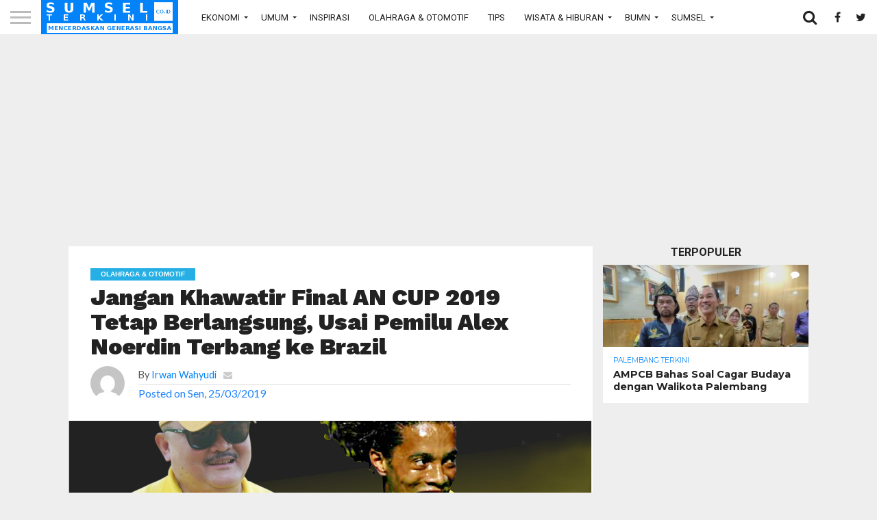

--- FILE ---
content_type: text/html; charset=UTF-8
request_url: https://sumselterkini.co.id/olahraga-dan-otomotif/jangan-khawatir-final-an-cup-2019-tetap-berlangsung-usai-pemilu-alex-noerdin-terbang-ke-brazil/
body_size: 16876
content:
<!DOCTYPE html>
<html lang="id">
<head>
<meta charset="UTF-8" >
<meta name="viewport" id="viewport" content="width=device-width, initial-scale=1.0, maximum-scale=1.0, minimum-scale=1.0, user-scalable=no" />


<link rel="alternate" type="application/rss+xml" title="RSS 2.0" href="https://sumselterkini.co.id/feed/" />
<link rel="alternate" type="text/xml" title="RSS .92" href="https://sumselterkini.co.id/feed/rss/" />
<link rel="alternate" type="application/atom+xml" title="Atom 0.3" href="https://sumselterkini.co.id/feed/atom/" />
<link rel="pingback" href="https://sumselterkini.co.id/xmlrpc.php" />

<link rel="apple-touch-icon" sizes="180x180" href="https://sumselterkini.co.id/wp-content/themes/flex-mag/favicons/apple-touch-icon.png">
<link rel="icon" type="image/png" sizes="32x32" href="https://sumselterkini.co.id/wp-content/themes/flex-mag/favicons/favicon-32x32.png">
<link rel="icon" type="image/png" sizes="16x16" href="https://sumselterkini.co.id/wp-content/themes/flex-mag/favicons/favicon-16x16.png">
<link rel="manifest" href="https://sumselterkini.co.id/wp-content/themes/flex-mag/favicons/manifest.json">
<link rel="mask-icon" href="https://sumselterkini.co.id/wp-content/themes/flex-mag/favicons/safari-pinned-tab.svg" color="#5bbad5">
<meta name="theme-color" content="#ffffff">

<meta property="og:image" content="https://sumselterkini.co.id/wp-content/uploads/2019/03/IMG-20190325-WA0024.jpg" />
<meta name="twitter:image" content="https://sumselterkini.co.id/wp-content/uploads/2019/03/IMG-20190325-WA0024.jpg" />

<meta property="og:type" content="article" />
<meta property="og:title" content="Jangan Khawatir Final AN CUP 2019 Tetap Berlangsung, Usai Pemilu Alex Noerdin Terbang ke Brazil" />
<meta property="og:url" content="https://sumselterkini.co.id/olahraga-dan-otomotif/jangan-khawatir-final-an-cup-2019-tetap-berlangsung-usai-pemilu-alex-noerdin-terbang-ke-brazil/" />
<meta property="og:description" content="Sumselterkini.co.id, Palembang – Tertundanya kedatangan bintang sepak bola dunia asal Brasil Ronaldinho ke Palembang pada 31 Maret mendatang, tidak berpengaruh pada jadwal pelaksanaan turnamen sepak bola All Star Tour Sumatera Selatan Alex Noerdin Cup 2019. Seluruh perwakilan tim kabupaten dan kota se Sumsel tetap menjalani laga 18 besar di Stadion Bumi Sriwijaya, hingga laga final pada Rabu, [&hellip;]" />
<meta name="twitter:card" content="summary">
<meta name="twitter:url" content="https://sumselterkini.co.id/olahraga-dan-otomotif/jangan-khawatir-final-an-cup-2019-tetap-berlangsung-usai-pemilu-alex-noerdin-terbang-ke-brazil/">
<meta name="twitter:title" content="Jangan Khawatir Final AN CUP 2019 Tetap Berlangsung, Usai Pemilu Alex Noerdin Terbang ke Brazil">
<meta name="twitter:description" content="Sumselterkini.co.id, Palembang – Tertundanya kedatangan bintang sepak bola dunia asal Brasil Ronaldinho ke Palembang pada 31 Maret mendatang, tidak berpengaruh pada jadwal pelaksanaan turnamen sepak bola All Star Tour Sumatera Selatan Alex Noerdin Cup 2019. Seluruh perwakilan tim kabupaten dan kota se Sumsel tetap menjalani laga 18 besar di Stadion Bumi Sriwijaya, hingga laga final pada Rabu, [&hellip;]">
	

<meta property="fb:app_id" content="453331449404991" />


<script src='https://www.google.com/recaptcha/api.js'></script>
<script>
  (function(i,s,o,g,r,a,m){i['GoogleAnalyticsObject']=r;i[r]=i[r]||function(){
  (i[r].q=i[r].q||[]).push(arguments)},i[r].l=1*new Date();a=s.createElement(o),
  m=s.getElementsByTagName(o)[0];a.async=1;a.src=g;m.parentNode.insertBefore(a,m)
  })(window,document,'script','https://www.google-analytics.com/analytics.js','ga');

  ga('create', 'UA-103056470-1', 'auto');
  ga('send', 'pageview');

</script>

<script async src="//pagead2.googlesyndication.com/pagead/js/adsbygoogle.js"></script>
<script>
     (adsbygoogle = window.adsbygoogle || []).push({
          google_ad_client: "ca-pub-2039512950380496",
          enable_page_level_ads: true
     });
</script>

<title>Jangan Khawatir Final AN CUP 2019 Tetap Berlangsung, Usai Pemilu Alex Noerdin Terbang ke Brazil &#8211; Sumsel Terkini</title>
<meta name='robots' content='max-image-preview:large' />
<link rel='dns-prefetch' href='//www.google.com' />
<link rel='dns-prefetch' href='//www.googletagmanager.com' />
<link rel='dns-prefetch' href='//netdna.bootstrapcdn.com' />
<link rel='dns-prefetch' href='//s.w.org' />
<link rel="alternate" type="application/rss+xml" title="Sumsel Terkini &raquo; Feed" href="https://sumselterkini.co.id/feed/" />
<link rel="alternate" type="application/rss+xml" title="Sumsel Terkini &raquo; Umpan Komentar" href="https://sumselterkini.co.id/comments/feed/" />
<link rel="alternate" type="application/rss+xml" title="Sumsel Terkini &raquo; Jangan Khawatir Final AN CUP 2019 Tetap Berlangsung, Usai Pemilu Alex Noerdin Terbang ke Brazil Umpan Komentar" href="https://sumselterkini.co.id/olahraga-dan-otomotif/jangan-khawatir-final-an-cup-2019-tetap-berlangsung-usai-pemilu-alex-noerdin-terbang-ke-brazil/feed/" />
<script type="text/javascript">
window._wpemojiSettings = {"baseUrl":"https:\/\/s.w.org\/images\/core\/emoji\/14.0.0\/72x72\/","ext":".png","svgUrl":"https:\/\/s.w.org\/images\/core\/emoji\/14.0.0\/svg\/","svgExt":".svg","source":{"concatemoji":"https:\/\/sumselterkini.co.id\/wp-includes\/js\/wp-emoji-release.min.js?ver=6.0.11"}};
/*! This file is auto-generated */
!function(e,a,t){var n,r,o,i=a.createElement("canvas"),p=i.getContext&&i.getContext("2d");function s(e,t){var a=String.fromCharCode,e=(p.clearRect(0,0,i.width,i.height),p.fillText(a.apply(this,e),0,0),i.toDataURL());return p.clearRect(0,0,i.width,i.height),p.fillText(a.apply(this,t),0,0),e===i.toDataURL()}function c(e){var t=a.createElement("script");t.src=e,t.defer=t.type="text/javascript",a.getElementsByTagName("head")[0].appendChild(t)}for(o=Array("flag","emoji"),t.supports={everything:!0,everythingExceptFlag:!0},r=0;r<o.length;r++)t.supports[o[r]]=function(e){if(!p||!p.fillText)return!1;switch(p.textBaseline="top",p.font="600 32px Arial",e){case"flag":return s([127987,65039,8205,9895,65039],[127987,65039,8203,9895,65039])?!1:!s([55356,56826,55356,56819],[55356,56826,8203,55356,56819])&&!s([55356,57332,56128,56423,56128,56418,56128,56421,56128,56430,56128,56423,56128,56447],[55356,57332,8203,56128,56423,8203,56128,56418,8203,56128,56421,8203,56128,56430,8203,56128,56423,8203,56128,56447]);case"emoji":return!s([129777,127995,8205,129778,127999],[129777,127995,8203,129778,127999])}return!1}(o[r]),t.supports.everything=t.supports.everything&&t.supports[o[r]],"flag"!==o[r]&&(t.supports.everythingExceptFlag=t.supports.everythingExceptFlag&&t.supports[o[r]]);t.supports.everythingExceptFlag=t.supports.everythingExceptFlag&&!t.supports.flag,t.DOMReady=!1,t.readyCallback=function(){t.DOMReady=!0},t.supports.everything||(n=function(){t.readyCallback()},a.addEventListener?(a.addEventListener("DOMContentLoaded",n,!1),e.addEventListener("load",n,!1)):(e.attachEvent("onload",n),a.attachEvent("onreadystatechange",function(){"complete"===a.readyState&&t.readyCallback()})),(e=t.source||{}).concatemoji?c(e.concatemoji):e.wpemoji&&e.twemoji&&(c(e.twemoji),c(e.wpemoji)))}(window,document,window._wpemojiSettings);
</script>
<style type="text/css">
img.wp-smiley,
img.emoji {
	display: inline !important;
	border: none !important;
	box-shadow: none !important;
	height: 1em !important;
	width: 1em !important;
	margin: 0 0.07em !important;
	vertical-align: -0.1em !important;
	background: none !important;
	padding: 0 !important;
}
</style>
	<link rel='stylesheet' id='dashicons-css'  href='https://sumselterkini.co.id/wp-includes/css/dashicons.min.css?ver=6.0.11' type='text/css' media='all' />
<link rel='stylesheet' id='theme-my-login-css'  href='https://sumselterkini.co.id/wp-content/plugins/Theme-My-Login-6-master/theme-my-login.css?ver=6.4.17' type='text/css' media='all' />
<link rel='stylesheet' id='wp-block-library-css'  href='https://sumselterkini.co.id/wp-includes/css/dist/block-library/style.min.css?ver=6.0.11' type='text/css' media='all' />
<style id='global-styles-inline-css' type='text/css'>
body{--wp--preset--color--black: #000000;--wp--preset--color--cyan-bluish-gray: #abb8c3;--wp--preset--color--white: #ffffff;--wp--preset--color--pale-pink: #f78da7;--wp--preset--color--vivid-red: #cf2e2e;--wp--preset--color--luminous-vivid-orange: #ff6900;--wp--preset--color--luminous-vivid-amber: #fcb900;--wp--preset--color--light-green-cyan: #7bdcb5;--wp--preset--color--vivid-green-cyan: #00d084;--wp--preset--color--pale-cyan-blue: #8ed1fc;--wp--preset--color--vivid-cyan-blue: #0693e3;--wp--preset--color--vivid-purple: #9b51e0;--wp--preset--gradient--vivid-cyan-blue-to-vivid-purple: linear-gradient(135deg,rgba(6,147,227,1) 0%,rgb(155,81,224) 100%);--wp--preset--gradient--light-green-cyan-to-vivid-green-cyan: linear-gradient(135deg,rgb(122,220,180) 0%,rgb(0,208,130) 100%);--wp--preset--gradient--luminous-vivid-amber-to-luminous-vivid-orange: linear-gradient(135deg,rgba(252,185,0,1) 0%,rgba(255,105,0,1) 100%);--wp--preset--gradient--luminous-vivid-orange-to-vivid-red: linear-gradient(135deg,rgba(255,105,0,1) 0%,rgb(207,46,46) 100%);--wp--preset--gradient--very-light-gray-to-cyan-bluish-gray: linear-gradient(135deg,rgb(238,238,238) 0%,rgb(169,184,195) 100%);--wp--preset--gradient--cool-to-warm-spectrum: linear-gradient(135deg,rgb(74,234,220) 0%,rgb(151,120,209) 20%,rgb(207,42,186) 40%,rgb(238,44,130) 60%,rgb(251,105,98) 80%,rgb(254,248,76) 100%);--wp--preset--gradient--blush-light-purple: linear-gradient(135deg,rgb(255,206,236) 0%,rgb(152,150,240) 100%);--wp--preset--gradient--blush-bordeaux: linear-gradient(135deg,rgb(254,205,165) 0%,rgb(254,45,45) 50%,rgb(107,0,62) 100%);--wp--preset--gradient--luminous-dusk: linear-gradient(135deg,rgb(255,203,112) 0%,rgb(199,81,192) 50%,rgb(65,88,208) 100%);--wp--preset--gradient--pale-ocean: linear-gradient(135deg,rgb(255,245,203) 0%,rgb(182,227,212) 50%,rgb(51,167,181) 100%);--wp--preset--gradient--electric-grass: linear-gradient(135deg,rgb(202,248,128) 0%,rgb(113,206,126) 100%);--wp--preset--gradient--midnight: linear-gradient(135deg,rgb(2,3,129) 0%,rgb(40,116,252) 100%);--wp--preset--duotone--dark-grayscale: url('#wp-duotone-dark-grayscale');--wp--preset--duotone--grayscale: url('#wp-duotone-grayscale');--wp--preset--duotone--purple-yellow: url('#wp-duotone-purple-yellow');--wp--preset--duotone--blue-red: url('#wp-duotone-blue-red');--wp--preset--duotone--midnight: url('#wp-duotone-midnight');--wp--preset--duotone--magenta-yellow: url('#wp-duotone-magenta-yellow');--wp--preset--duotone--purple-green: url('#wp-duotone-purple-green');--wp--preset--duotone--blue-orange: url('#wp-duotone-blue-orange');--wp--preset--font-size--small: 13px;--wp--preset--font-size--medium: 20px;--wp--preset--font-size--large: 36px;--wp--preset--font-size--x-large: 42px;}.has-black-color{color: var(--wp--preset--color--black) !important;}.has-cyan-bluish-gray-color{color: var(--wp--preset--color--cyan-bluish-gray) !important;}.has-white-color{color: var(--wp--preset--color--white) !important;}.has-pale-pink-color{color: var(--wp--preset--color--pale-pink) !important;}.has-vivid-red-color{color: var(--wp--preset--color--vivid-red) !important;}.has-luminous-vivid-orange-color{color: var(--wp--preset--color--luminous-vivid-orange) !important;}.has-luminous-vivid-amber-color{color: var(--wp--preset--color--luminous-vivid-amber) !important;}.has-light-green-cyan-color{color: var(--wp--preset--color--light-green-cyan) !important;}.has-vivid-green-cyan-color{color: var(--wp--preset--color--vivid-green-cyan) !important;}.has-pale-cyan-blue-color{color: var(--wp--preset--color--pale-cyan-blue) !important;}.has-vivid-cyan-blue-color{color: var(--wp--preset--color--vivid-cyan-blue) !important;}.has-vivid-purple-color{color: var(--wp--preset--color--vivid-purple) !important;}.has-black-background-color{background-color: var(--wp--preset--color--black) !important;}.has-cyan-bluish-gray-background-color{background-color: var(--wp--preset--color--cyan-bluish-gray) !important;}.has-white-background-color{background-color: var(--wp--preset--color--white) !important;}.has-pale-pink-background-color{background-color: var(--wp--preset--color--pale-pink) !important;}.has-vivid-red-background-color{background-color: var(--wp--preset--color--vivid-red) !important;}.has-luminous-vivid-orange-background-color{background-color: var(--wp--preset--color--luminous-vivid-orange) !important;}.has-luminous-vivid-amber-background-color{background-color: var(--wp--preset--color--luminous-vivid-amber) !important;}.has-light-green-cyan-background-color{background-color: var(--wp--preset--color--light-green-cyan) !important;}.has-vivid-green-cyan-background-color{background-color: var(--wp--preset--color--vivid-green-cyan) !important;}.has-pale-cyan-blue-background-color{background-color: var(--wp--preset--color--pale-cyan-blue) !important;}.has-vivid-cyan-blue-background-color{background-color: var(--wp--preset--color--vivid-cyan-blue) !important;}.has-vivid-purple-background-color{background-color: var(--wp--preset--color--vivid-purple) !important;}.has-black-border-color{border-color: var(--wp--preset--color--black) !important;}.has-cyan-bluish-gray-border-color{border-color: var(--wp--preset--color--cyan-bluish-gray) !important;}.has-white-border-color{border-color: var(--wp--preset--color--white) !important;}.has-pale-pink-border-color{border-color: var(--wp--preset--color--pale-pink) !important;}.has-vivid-red-border-color{border-color: var(--wp--preset--color--vivid-red) !important;}.has-luminous-vivid-orange-border-color{border-color: var(--wp--preset--color--luminous-vivid-orange) !important;}.has-luminous-vivid-amber-border-color{border-color: var(--wp--preset--color--luminous-vivid-amber) !important;}.has-light-green-cyan-border-color{border-color: var(--wp--preset--color--light-green-cyan) !important;}.has-vivid-green-cyan-border-color{border-color: var(--wp--preset--color--vivid-green-cyan) !important;}.has-pale-cyan-blue-border-color{border-color: var(--wp--preset--color--pale-cyan-blue) !important;}.has-vivid-cyan-blue-border-color{border-color: var(--wp--preset--color--vivid-cyan-blue) !important;}.has-vivid-purple-border-color{border-color: var(--wp--preset--color--vivid-purple) !important;}.has-vivid-cyan-blue-to-vivid-purple-gradient-background{background: var(--wp--preset--gradient--vivid-cyan-blue-to-vivid-purple) !important;}.has-light-green-cyan-to-vivid-green-cyan-gradient-background{background: var(--wp--preset--gradient--light-green-cyan-to-vivid-green-cyan) !important;}.has-luminous-vivid-amber-to-luminous-vivid-orange-gradient-background{background: var(--wp--preset--gradient--luminous-vivid-amber-to-luminous-vivid-orange) !important;}.has-luminous-vivid-orange-to-vivid-red-gradient-background{background: var(--wp--preset--gradient--luminous-vivid-orange-to-vivid-red) !important;}.has-very-light-gray-to-cyan-bluish-gray-gradient-background{background: var(--wp--preset--gradient--very-light-gray-to-cyan-bluish-gray) !important;}.has-cool-to-warm-spectrum-gradient-background{background: var(--wp--preset--gradient--cool-to-warm-spectrum) !important;}.has-blush-light-purple-gradient-background{background: var(--wp--preset--gradient--blush-light-purple) !important;}.has-blush-bordeaux-gradient-background{background: var(--wp--preset--gradient--blush-bordeaux) !important;}.has-luminous-dusk-gradient-background{background: var(--wp--preset--gradient--luminous-dusk) !important;}.has-pale-ocean-gradient-background{background: var(--wp--preset--gradient--pale-ocean) !important;}.has-electric-grass-gradient-background{background: var(--wp--preset--gradient--electric-grass) !important;}.has-midnight-gradient-background{background: var(--wp--preset--gradient--midnight) !important;}.has-small-font-size{font-size: var(--wp--preset--font-size--small) !important;}.has-medium-font-size{font-size: var(--wp--preset--font-size--medium) !important;}.has-large-font-size{font-size: var(--wp--preset--font-size--large) !important;}.has-x-large-font-size{font-size: var(--wp--preset--font-size--x-large) !important;}
</style>
<link rel='stylesheet' id='wpos-magnific-style-css'  href='https://sumselterkini.co.id/wp-content/plugins/album-and-image-gallery-plus-lightbox/assets/css/magnific-popup.css?ver=2.1.7' type='text/css' media='all' />
<link rel='stylesheet' id='wpos-slick-style-css'  href='https://sumselterkini.co.id/wp-content/plugins/album-and-image-gallery-plus-lightbox/assets/css/slick.css?ver=2.1.7' type='text/css' media='all' />
<link rel='stylesheet' id='aigpl-public-css-css'  href='https://sumselterkini.co.id/wp-content/plugins/album-and-image-gallery-plus-lightbox/assets/css/aigpl-public.css?ver=2.1.7' type='text/css' media='all' />
<link rel='stylesheet' id='mvp-score-style-css'  href='https://sumselterkini.co.id/wp-content/plugins/mvp-scoreboard/css/score-style.css?ver=6.0.11' type='text/css' media='all' />
<link rel='stylesheet' id='mvp-reset-css'  href='https://sumselterkini.co.id/wp-content/themes/flex-mag/css/reset.css?ver=6.0.11' type='text/css' media='all' />
<link rel='stylesheet' id='mvp-fontawesome-css'  href='//netdna.bootstrapcdn.com/font-awesome/4.7.0/css/font-awesome.css?ver=6.0.11' type='text/css' media='all' />
<link rel='stylesheet' id='mvp-slick-css-css'  href='https://sumselterkini.co.id/wp-content/themes/flex-mag/css/slick.css?ver=6.0.11' type='text/css' media='all' />
<link rel='stylesheet' id='mvp-style-css'  href='https://sumselterkini.co.id/wp-content/themes/flex-mag/style.css?ver=6.0.11' type='text/css' media='all' />
<!--[if lt IE 10]>
<link rel='stylesheet' id='mvp-iecss-css'  href='https://sumselterkini.co.id/wp-content/themes/flex-mag/css/iecss.css?ver=6.0.11' type='text/css' media='all' />
<![endif]-->
<link rel='stylesheet' id='mvp-style-entertainment-css'  href='https://sumselterkini.co.id/wp-content/themes/flex-mag/css/style-entertainment.css?ver=6.0.11' type='text/css' media='all' />
<link rel='stylesheet' id='mvp-media-queries-css'  href='https://sumselterkini.co.id/wp-content/themes/flex-mag/css/media-queries.css?ver=6.0.11' type='text/css' media='all' />
<script type='text/javascript' src='https://sumselterkini.co.id/wp-includes/js/jquery/jquery.min.js?ver=3.6.0' id='jquery-core-js'></script>
<script type='text/javascript' src='https://sumselterkini.co.id/wp-includes/js/jquery/jquery-migrate.min.js?ver=3.3.2' id='jquery-migrate-js'></script>
<script type='text/javascript' src='https://www.google.com/recaptcha/api.js?hl=id-ID&#038;ver=6.0.11' id='recaptcha-js'></script>

<!-- Potongan tag Google (gtag.js) ditambahkan oleh Site Kit -->
<!-- Snippet Google Analytics telah ditambahkan oleh Site Kit -->
<script type='text/javascript' src='https://www.googletagmanager.com/gtag/js?id=GT-TQT9HN5' id='google_gtagjs-js' async></script>
<script type='text/javascript' id='google_gtagjs-js-after'>
window.dataLayer = window.dataLayer || [];function gtag(){dataLayer.push(arguments);}
gtag("set","linker",{"domains":["sumselterkini.co.id"]});
gtag("js", new Date());
gtag("set", "developer_id.dZTNiMT", true);
gtag("config", "GT-TQT9HN5");
 window._googlesitekit = window._googlesitekit || {}; window._googlesitekit.throttledEvents = []; window._googlesitekit.gtagEvent = (name, data) => { var key = JSON.stringify( { name, data } ); if ( !! window._googlesitekit.throttledEvents[ key ] ) { return; } window._googlesitekit.throttledEvents[ key ] = true; setTimeout( () => { delete window._googlesitekit.throttledEvents[ key ]; }, 5 ); gtag( "event", name, { ...data, event_source: "site-kit" } ); }; 
</script>
<link rel="https://api.w.org/" href="https://sumselterkini.co.id/wp-json/" /><link rel="alternate" type="application/json" href="https://sumselterkini.co.id/wp-json/wp/v2/posts/18294" /><link rel="EditURI" type="application/rsd+xml" title="RSD" href="https://sumselterkini.co.id/xmlrpc.php?rsd" />
<link rel="wlwmanifest" type="application/wlwmanifest+xml" href="https://sumselterkini.co.id/wp-includes/wlwmanifest.xml" /> 
<meta name="generator" content="WordPress 6.0.11" />
<link rel="canonical" href="https://sumselterkini.co.id/olahraga-dan-otomotif/jangan-khawatir-final-an-cup-2019-tetap-berlangsung-usai-pemilu-alex-noerdin-terbang-ke-brazil/" />
<link rel='shortlink' href='https://sumselterkini.co.id/?p=18294' />
<link rel="alternate" type="application/json+oembed" href="https://sumselterkini.co.id/wp-json/oembed/1.0/embed?url=https%3A%2F%2Fsumselterkini.co.id%2Folahraga-dan-otomotif%2Fjangan-khawatir-final-an-cup-2019-tetap-berlangsung-usai-pemilu-alex-noerdin-terbang-ke-brazil%2F" />
<link rel="alternate" type="text/xml+oembed" href="https://sumselterkini.co.id/wp-json/oembed/1.0/embed?url=https%3A%2F%2Fsumselterkini.co.id%2Folahraga-dan-otomotif%2Fjangan-khawatir-final-an-cup-2019-tetap-berlangsung-usai-pemilu-alex-noerdin-terbang-ke-brazil%2F&#038;format=xml" />
<meta name="generator" content="Site Kit by Google 1.168.0" />
<style type='text/css'>

@import url(//fonts.googleapis.com/css?family=Oswald:400,700|Lato:400,700|Work+Sans:900|Montserrat:400,700|Open+Sans:800|Playfair+Display:400,700,900|Quicksand|Raleway:200,400,700|Roboto+Slab:400,700|Roboto:100,200,300,400,500,600,700,800,900|Roboto:100,200,300,400,500,600,700,800,900|Roboto:100,200,300,400,400italic,500,600,700,700italic,800,900|Lato:100,200,300,400,400italic,500,600,700,700italic,800,900|Roboto:100,200,300,400,500,600,700,800,900&subset=latin,latin-ext,cyrillic,cyrillic-ext,greek-ext,greek,vietnamese);

#wallpaper {
	background: url() no-repeat 50% 0;
	}
body,
.blog-widget-text p,
.feat-widget-text p,
.post-info-right,
span.post-excerpt,
span.feat-caption,
span.soc-count-text,
#content-main p,
#commentspopup .comments-pop,
.archive-list-text p,
.author-box-bot p,
#post-404 p,
.foot-widget,
#home-feat-text p,
.feat-top2-left-text p,
.feat-wide1-text p,
.feat-wide4-text p,
#content-main table,
.foot-copy p,
.video-main-text p {
	font-family: 'Lato', sans-serif;
	}

a,
a:visited,
.post-info-name a {
	color: #0383fa;
	}

a:hover {
	color: #999999;
	}

.fly-but-wrap,
span.feat-cat,
span.post-head-cat,
.prev-next-text a,
.prev-next-text a:visited,
.prev-next-text a:hover {
	background: #0383fa;
	}

.fly-but-wrap {
	background: #0781eb;
	}

.fly-but-wrap span {
	background: #ffffff;<?php mvp_post_views() + round(mvp_post_views() * 0.65); ?>
	}

.woocommerce .star-rating span:before {
	color: #0383fa;
	}

.woocommerce .widget_price_filter .ui-slider .ui-slider-range,
.woocommerce .widget_price_filter .ui-slider .ui-slider-handle {
	background-color: #0383fa;
	}

.woocommerce span.onsale,
.woocommerce #respond input#submit.alt,
.woocommerce a.button.alt,
.woocommerce button.button.alt,
.woocommerce input.button.alt,
.woocommerce #respond input#submit.alt:hover,
.woocommerce a.button.alt:hover,
.woocommerce button.button.alt:hover,
.woocommerce input.button.alt:hover {
	background-color: #0383fa;
	}

span.post-header {
	border-top: 4px solid #0383fa;
	}

#main-nav-wrap,
nav.main-menu-wrap,
.nav-logo,
.nav-right-wrap,
.nav-menu-out,
.nav-logo-out,
#head-main-top {
	-webkit-backface-visibility: hidden;
	background: #0383fa;
	}

nav.main-menu-wrap ul li a,
.nav-menu-out:hover ul li:hover a,
.nav-menu-out:hover span.nav-search-but:hover i,
.nav-menu-out:hover span.nav-soc-but:hover i,
span.nav-search-but i,
span.nav-soc-but i {
	color: #ffffff;
	}

.nav-menu-out:hover li.menu-item-has-children:hover a:after,
nav.main-menu-wrap ul li.menu-item-has-children a:after {
	border-color: #ffffff transparent transparent transparent;
	}

.nav-menu-out:hover ul li a,
.nav-menu-out:hover span.nav-search-but i,
.nav-menu-out:hover span.nav-soc-but i {
	color: #ededed;
	}

.nav-menu-out:hover li.menu-item-has-children a:after {
	border-color: #ededed transparent transparent transparent;
	}

.nav-menu-out:hover ul li ul.mega-list li a,
.side-list-text p,
.row-widget-text p,
.blog-widget-text h2,
.feat-widget-text h2,
.archive-list-text h2,
h2.author-list-head a,
.mvp-related-text a {
	color: #222222;
	}

ul.mega-list li:hover a,
ul.side-list li:hover .side-list-text p,
ul.row-widget-list li:hover .row-widget-text p,
ul.blog-widget-list li:hover .blog-widget-text h2,
.feat-widget-wrap:hover .feat-widget-text h2,
ul.archive-list li:hover .archive-list-text h2,
ul.archive-col-list li:hover .archive-list-text h2,
h2.author-list-head a:hover,
.mvp-related-posts ul li:hover .mvp-related-text a {
	color: #999999 !important;
	}
<?php mvp_post_views() + round(mvp_post_views() * 0.65); ?>
span.more-posts-text,
a.inf-more-but,
#comments-button a,
#comments-button span.comment-but-text {
	border: 1px solid #0383fa;
	}

span.more-posts-text,
a.inf-more-but,
#comments-button a,
#comments-button span.comment-but-text {
	color: #0383fa !important;
	}

#comments-button a:hover,
#comments-button span.comment-but-text:hover,
a.inf-more-but:hover,
span.more-posts-text:hover {
	background: #0383fa;
	}

nav.main-menu-wrap ul li a,
ul.col-tabs li a,
nav.fly-nav-menu ul li a,
.foot-menu .menu li a {
	font-family: 'Roboto', sans-serif;
	}

.feat-top2-right-text h2,
.side-list-text p,
.side-full-text p,
.row-widget-text p,
.feat-widget-text h2,
.blog-widget-text h2,
.prev-next-text a,
.prev-next-text a:visited,
.prev-next-text a:hover,
span.post-header,
.archive-list-text h2,
#woo-content h1.page-title,
.woocommerce div.product .product_title,
.woocommerce ul.products li.product h3,
.video-main-text h2,
.mvp-related-text a {
	font-family: 'Roboto', sans-serif;
	}

.feat-wide-sub-text h2,
#home-feat-text h2,
.feat-top2-left-text h2,
.feat-wide1-text h2,
.feat-wide4-text h2,
.feat-wide5-text h2,
h1.post-title,
#content-main h1.post-title,
#post-404 h1,
h1.post-title-wide,
#content-main blockquote p,
#commentspopup #content-main h1 {
	font-family: 'Roboto', sans-serif;
	}

h3.home-feat-title,
h3.side-list-title,
#infscr-loading,
.score-nav-menu select,
h1.cat-head,
h1.arch-head,
h2.author-list-head,
h3.foot-head,
.woocommerce ul.product_list_widget span.product-title,
.woocommerce ul.product_list_widget li a,
.woocommerce #reviews #comments ol.commentlist li .comment-text p.meta,
.woocommerce .related h2,
.woocommerce div.product .woocommerce-tabs .panel h2,
.woocommerce div.product .product_title,
#content-main h1,
#content-main h2,
#content-main h3,
#content-main h4,
#content-main h5,
#content-main h6 {
	font-family: 'Roboto', sans-serif;
	}

</style>
	
<style type="text/css">


.nav-links {
	display: none;
	}








@media screen and (min-width:540px){
                .desktop-only{
                    display:block !important;
                }
                .mobile-only{
                    display:none !important;
                }
            }

            @media screen and (max-width:539px){
                .desktop-only{
                    display:none !important;
                }
                .mobile-only{
                    display:block !important;
                }
            }</style>

<style type="text/css" id="custom-background-css">
body.custom-background { background-color: #eeeeee; }
</style>
	
</head>

<body class="post-template-default single single-post postid-18294 single-format-standard custom-background">
	<div id="site" class="left relative">
		<div id="site-wrap" class="left relative">
						<div id="fly-wrap">
	<div class="fly-wrap-out">
		<div class="fly-side-wrap">
			<ul class="fly-bottom-soc left relative">
									<li class="fb-soc">
						<a href="https://www.facebook.com/sumselterkini/" target="_blank">
						<i class="fa fa-facebook-square fa-2"></i>
						</a>
					</li>
													<li class="twit-soc">
						<a href="https://www.twitter.com/sumselterkini/" target="_blank">
						<i class="fa fa-twitter fa-2"></i>
						</a>
					</li>
																	<li class="inst-soc">
						<a href="https://www.instagram.com/sumselterkini.office/?hl=id" target="_blank">
						<i class="fa fa-instagram fa-2"></i>
						</a>
					</li>
																													<li class="rss-soc">
						<a href="https://sumselterkini.co.id/feed/rss/" target="_blank">
						<i class="fa fa-rss fa-2"></i>
						</a>
					</li>
							</ul>
		</div><!--fly-side-wrap-->
		<div class="fly-wrap-in">
			<div id="fly-menu-wrap">
				<nav class="fly-nav-menu left relative">
					<div class="menu-fly-out-menu-container"><ul id="menu-fly-out-menu" class="menu"><li id="menu-item-6141" class="menu-item menu-item-type-custom menu-item-object-custom menu-item-has-children menu-item-6141"><a href="#">Ekonomi</a>
<ul class="sub-menu">
	<li id="menu-item-6142" class="menu-item menu-item-type-taxonomy menu-item-object-category menu-item-6142"><a href="https://sumselterkini.co.id/./agribisnis/">Agribisnis</a></li>
	<li id="menu-item-6143" class="menu-item menu-item-type-taxonomy menu-item-object-category menu-item-6143"><a href="https://sumselterkini.co.id/./bursa-index/">Bursa &amp; Index</a></li>
	<li id="menu-item-6144" class="menu-item menu-item-type-taxonomy menu-item-object-category menu-item-6144"><a href="https://sumselterkini.co.id/./digital-ekonomi/">Digital Ekonomi</a></li>
	<li id="menu-item-6145" class="menu-item menu-item-type-taxonomy menu-item-object-category menu-item-6145"><a href="https://sumselterkini.co.id/./industri/">Industri</a></li>
	<li id="menu-item-6146" class="menu-item menu-item-type-taxonomy menu-item-object-category menu-item-6146"><a href="https://sumselterkini.co.id/./industri-kreatif-dan-ukm/">Industri Kreatif &amp; UKM</a></li>
	<li id="menu-item-6147" class="menu-item menu-item-type-taxonomy menu-item-object-category menu-item-6147"><a href="https://sumselterkini.co.id/./infrastruktur-transportasi/">Infrastruktur &amp; Transportasi</a></li>
	<li id="menu-item-6148" class="menu-item menu-item-type-taxonomy menu-item-object-category menu-item-6148"><a href="https://sumselterkini.co.id/./jasa-niaga/">Jasa &amp; Niaga</a></li>
	<li id="menu-item-6149" class="menu-item menu-item-type-taxonomy menu-item-object-category menu-item-6149"><a href="https://sumselterkini.co.id/./perbankan-keuangan/">Perbankan &amp; Keuangan</a></li>
	<li id="menu-item-6150" class="menu-item menu-item-type-taxonomy menu-item-object-category menu-item-6150"><a href="https://sumselterkini.co.id/./pertambangan-energi/">Pertambangan &amp; Energi</a></li>
	<li id="menu-item-6151" class="menu-item menu-item-type-taxonomy menu-item-object-category menu-item-6151"><a href="https://sumselterkini.co.id/./properti/">Properti</a></li>
</ul>
</li>
<li id="menu-item-5947" class="menu-item menu-item-type-custom menu-item-object-custom menu-item-has-children menu-item-5947"><a href="#">Umum</a>
<ul class="sub-menu">
	<li id="menu-item-55507" class="menu-item menu-item-type-taxonomy menu-item-object-category menu-item-55507"><a href="https://sumselterkini.co.id/./pojok-fisip-uin-raden-fatah/">Pojok Fisip UIN Raden Fatah</a></li>
	<li id="menu-item-5951" class="menu-item menu-item-type-taxonomy menu-item-object-category menu-item-5951"><a href="https://sumselterkini.co.id/./parlemen/">Parlemen</a></li>
	<li id="menu-item-5948" class="menu-item menu-item-type-taxonomy menu-item-object-category menu-item-5948"><a href="https://sumselterkini.co.id/./pemerintahan/">Pemerintahan</a></li>
	<li id="menu-item-5953" class="menu-item menu-item-type-taxonomy menu-item-object-category menu-item-5953"><a href="https://sumselterkini.co.id/./politik/">Pendidikan</a></li>
	<li id="menu-item-5952" class="menu-item menu-item-type-taxonomy menu-item-object-category menu-item-5952"><a href="https://sumselterkini.co.id/./peristiwa/">Peristiwa</a></li>
	<li id="menu-item-27286" class="menu-item menu-item-type-taxonomy menu-item-object-category menu-item-27286"><a href="https://sumselterkini.co.id/./advertorial/">Advertorial</a></li>
	<li id="menu-item-7834" class="menu-item menu-item-type-taxonomy menu-item-object-category menu-item-7834"><a href="https://sumselterkini.co.id/./surat-pembaca/">Surat Pembaca</a></li>
	<li id="menu-item-5964" class="menu-item menu-item-type-taxonomy menu-item-object-category menu-item-5964"><a href="https://sumselterkini.co.id/./inspirasi/">Inspirasi</a></li>
	<li id="menu-item-56926" class="menu-item menu-item-type-taxonomy menu-item-object-category menu-item-56926"><a href="https://sumselterkini.co.id/./catatan-kaki-bukit-2/">Catatan-Kaki Bukit</a></li>
</ul>
</li>
<li id="menu-item-5962" class="menu-item menu-item-type-taxonomy menu-item-object-category current-post-ancestor current-menu-parent current-post-parent menu-item-5962"><a href="https://sumselterkini.co.id/./olahraga-dan-otomotif/">Olahraga &amp; Otomotif</a></li>
<li id="menu-item-5990" class="menu-item menu-item-type-taxonomy menu-item-object-category menu-item-5990"><a href="https://sumselterkini.co.id/./tips/">Tips</a></li>
<li id="menu-item-5954" class="menu-item menu-item-type-custom menu-item-object-custom menu-item-has-children menu-item-5954"><a href="#">Wisata &#038; Hiburan</a>
<ul class="sub-menu">
	<li id="menu-item-6140" class="menu-item menu-item-type-taxonomy menu-item-object-category menu-item-6140"><a href="https://sumselterkini.co.id/./haji-dan-umroh/">Haji &amp; Umroh</a></li>
	<li id="menu-item-5955" class="menu-item menu-item-type-taxonomy menu-item-object-category menu-item-5955"><a href="https://sumselterkini.co.id/./kuliner/">Kuliner</a></li>
	<li id="menu-item-5956" class="menu-item menu-item-type-taxonomy menu-item-object-category menu-item-5956"><a href="https://sumselterkini.co.id/./musik-dan-film/">Musik &amp; Film</a></li>
	<li id="menu-item-5957" class="menu-item menu-item-type-taxonomy menu-item-object-category menu-item-5957"><a href="https://sumselterkini.co.id/./obyek-wisata/">Obyek Wisata</a></li>
	<li id="menu-item-5958" class="menu-item menu-item-type-taxonomy menu-item-object-category menu-item-5958"><a href="https://sumselterkini.co.id/./seleb/">Seleb</a></li>
	<li id="menu-item-5959" class="menu-item menu-item-type-taxonomy menu-item-object-category menu-item-5959"><a href="https://sumselterkini.co.id/./seni-dan-budaya/">Seni &amp; Budaya</a></li>
</ul>
</li>
<li id="menu-item-5963" class="menu-item menu-item-type-taxonomy menu-item-object-category menu-item-has-children menu-item-5963"><a href="https://sumselterkini.co.id/./bumn/">BUMN</a>
<ul class="sub-menu">
	<li id="menu-item-6138" class="menu-item menu-item-type-taxonomy menu-item-object-category menu-item-6138"><a href="https://sumselterkini.co.id/./csr/">CSR</a></li>
	<li id="menu-item-6139" class="menu-item menu-item-type-taxonomy menu-item-object-category menu-item-6139"><a href="https://sumselterkini.co.id/./kebijakan/">Kebijakan</a></li>
</ul>
</li>
<li id="menu-item-52174" class="menu-item menu-item-type-taxonomy menu-item-object-category menu-item-has-children menu-item-52174"><a href="https://sumselterkini.co.id/./sumsel/">Sumsel</a>
<ul class="sub-menu">
	<li id="menu-item-56927" class="menu-item menu-item-type-taxonomy menu-item-object-category menu-item-56927"><a href="https://sumselterkini.co.id/./pemprov-sumsel/">Pemprov Sumsel</a></li>
	<li id="menu-item-52178" class="menu-item menu-item-type-taxonomy menu-item-object-category menu-item-52178"><a href="https://sumselterkini.co.id/./palembang/">Palembang Terkini</a></li>
	<li id="menu-item-52175" class="menu-item menu-item-type-taxonomy menu-item-object-category menu-item-52175"><a href="https://sumselterkini.co.id/./muba-terkini/">MUBA Terkini</a></li>
	<li id="menu-item-52176" class="menu-item menu-item-type-taxonomy menu-item-object-category menu-item-52176"><a href="https://sumselterkini.co.id/./muara-enim-terkini/">Muara Enim Terkini</a></li>
	<li id="menu-item-52177" class="menu-item menu-item-type-taxonomy menu-item-object-category menu-item-52177"><a href="https://sumselterkini.co.id/./oki-terkini/">OKI Terkini</a></li>
	<li id="menu-item-52181" class="menu-item menu-item-type-taxonomy menu-item-object-category menu-item-52181"><a href="https://sumselterkini.co.id/./banyuasin-terkini/">Banyuasin Terkini</a></li>
</ul>
</li>
<li id="menu-item-52338" class="menu-item menu-item-type-taxonomy menu-item-object-category menu-item-52338"><a href="https://sumselterkini.co.id/./features/">Features</a></li>
</ul></div>				</nav>
			</div><!--fly-menu-wrap-->
		</div><!--fly-wrap-in-->
	</div><!--fly-wrap-out-->
</div><!--fly-wrap-->			<div id="head-main-wrap" class="left relative">
				<div id="head-main-top" class="left relative">
																																									</div><!--head-main-top-->
				<div id="main-nav-wrap">
					<div class="nav-out">
						<div class="nav-in">
							<div id="main-nav-cont" class="left" itemscope itemtype="http://schema.org/Organization">
								<div class="nav-logo-out">
									<div class="nav-left-wrap left relative">
										<div class="fly-but-wrap left relative">
											<span></span>
											<span></span>
											<span></span>
											<span></span>
										</div><!--fly-but-wrap-->
																					<div class="nav-logo left">
																									<a itemprop="url" href="https://sumselterkini.co.id/"><img itemprop="logo" src="https://sumselterkini.co.id/wp-content/uploads/2020/12/LOGO.co_.id_-2.png" alt="Sumsel Terkini" data-rjs="2" /></a>
																																					<h2 class="mvp-logo-title">Sumsel Terkini</h2>
																							</div><!--nav-logo-->
																			</div><!--nav-left-wrap-->
									<div class="nav-logo-in">
										<div class="nav-menu-out">
											<div class="nav-menu-in">
												<nav class="main-menu-wrap left">
													<div class="menu-main-menu-container"><ul id="menu-main-menu" class="menu"><li id="menu-item-6124" class="menu-item menu-item-type-custom menu-item-object-custom menu-item-has-children menu-item-6124"><a href="#">Ekonomi</a>
<ul class="sub-menu">
	<li id="menu-item-6125" class="menu-item menu-item-type-taxonomy menu-item-object-category menu-item-6125"><a href="https://sumselterkini.co.id/./agribisnis/">Agribisnis</a></li>
	<li id="menu-item-6126" class="menu-item menu-item-type-taxonomy menu-item-object-category menu-item-6126"><a href="https://sumselterkini.co.id/./bursa-index/">Bursa &amp; Index</a></li>
	<li id="menu-item-6127" class="menu-item menu-item-type-taxonomy menu-item-object-category menu-item-6127"><a href="https://sumselterkini.co.id/./digital-ekonomi/">Digital Ekonomi</a></li>
	<li id="menu-item-6128" class="menu-item menu-item-type-taxonomy menu-item-object-category menu-item-6128"><a href="https://sumselterkini.co.id/./industri/">Industri</a></li>
	<li id="menu-item-6129" class="menu-item menu-item-type-taxonomy menu-item-object-category menu-item-6129"><a href="https://sumselterkini.co.id/./industri-kreatif-dan-ukm/">Industri Kreatif &amp; UKM</a></li>
	<li id="menu-item-6130" class="menu-item menu-item-type-taxonomy menu-item-object-category menu-item-6130"><a href="https://sumselterkini.co.id/./infrastruktur-transportasi/">Infrastruktur &amp; Transportasi</a></li>
	<li id="menu-item-6131" class="menu-item menu-item-type-taxonomy menu-item-object-category menu-item-6131"><a href="https://sumselterkini.co.id/./jasa-niaga/">Jasa &amp; Niaga</a></li>
	<li id="menu-item-6132" class="menu-item menu-item-type-taxonomy menu-item-object-category menu-item-6132"><a href="https://sumselterkini.co.id/./perbankan-keuangan/">Perbankan &amp; Keuangan</a></li>
	<li id="menu-item-6133" class="menu-item menu-item-type-taxonomy menu-item-object-category menu-item-6133"><a href="https://sumselterkini.co.id/./pertambangan-energi/">Pertambangan &amp; Energi</a></li>
	<li id="menu-item-6134" class="menu-item menu-item-type-taxonomy menu-item-object-category menu-item-6134"><a href="https://sumselterkini.co.id/./properti/">Properti</a></li>
</ul>
</li>
<li id="menu-item-5965" class="menu-item menu-item-type-custom menu-item-object-custom menu-item-has-children menu-item-5965"><a href="#">Umum</a>
<ul class="sub-menu">
	<li id="menu-item-55512" class="menu-item menu-item-type-taxonomy menu-item-object-category menu-item-55512"><a href="https://sumselterkini.co.id/./pojok-fisip-uin-raden-fatah/">Pojok Fisip UIN Raden Fatah</a></li>
	<li id="menu-item-5968" class="menu-item menu-item-type-taxonomy menu-item-object-category menu-item-5968"><a href="https://sumselterkini.co.id/./parlemen/">Parlemen</a></li>
	<li id="menu-item-5969" class="menu-item menu-item-type-taxonomy menu-item-object-category menu-item-5969"><a href="https://sumselterkini.co.id/./pemerintahan/">Pemerintahan</a></li>
	<li id="menu-item-5971" class="menu-item menu-item-type-taxonomy menu-item-object-category menu-item-5971"><a href="https://sumselterkini.co.id/./politik/">Pendidikan</a></li>
	<li id="menu-item-5970" class="menu-item menu-item-type-taxonomy menu-item-object-category menu-item-5970"><a href="https://sumselterkini.co.id/./peristiwa/">Peristiwa</a></li>
	<li id="menu-item-7835" class="menu-item menu-item-type-taxonomy menu-item-object-category menu-item-7835"><a href="https://sumselterkini.co.id/./surat-pembaca/">Surat Pembaca</a></li>
	<li id="menu-item-56925" class="menu-item menu-item-type-taxonomy menu-item-object-category menu-item-56925"><a href="https://sumselterkini.co.id/./catatan-kaki-bukit-2/">Catatan-Kaki Bukit</a></li>
</ul>
</li>
<li id="menu-item-5974" class="menu-item menu-item-type-taxonomy menu-item-object-category menu-item-5974"><a href="https://sumselterkini.co.id/./inspirasi/">Inspirasi</a></li>
<li id="menu-item-5975" class="menu-item menu-item-type-taxonomy menu-item-object-category current-post-ancestor current-menu-parent current-post-parent menu-item-5975"><a href="https://sumselterkini.co.id/./olahraga-dan-otomotif/">Olahraga &amp; Otomotif</a></li>
<li id="menu-item-5983" class="menu-item menu-item-type-taxonomy menu-item-object-category menu-item-5983"><a href="https://sumselterkini.co.id/./tips/">Tips</a></li>
<li id="menu-item-5977" class="menu-item menu-item-type-custom menu-item-object-custom menu-item-has-children menu-item-5977"><a href="#">Wisata &#038; Hiburan</a>
<ul class="sub-menu">
	<li id="menu-item-6137" class="menu-item menu-item-type-taxonomy menu-item-object-category menu-item-6137"><a href="https://sumselterkini.co.id/./haji-dan-umroh/">Haji &amp; Umroh</a></li>
	<li id="menu-item-5978" class="menu-item menu-item-type-taxonomy menu-item-object-category menu-item-5978"><a href="https://sumselterkini.co.id/./kuliner/">Kuliner</a></li>
	<li id="menu-item-5979" class="menu-item menu-item-type-taxonomy menu-item-object-category menu-item-5979"><a href="https://sumselterkini.co.id/./musik-dan-film/">Musik &amp; Film</a></li>
	<li id="menu-item-5980" class="menu-item menu-item-type-taxonomy menu-item-object-category menu-item-5980"><a href="https://sumselterkini.co.id/./obyek-wisata/">Obyek Wisata</a></li>
	<li id="menu-item-5981" class="menu-item menu-item-type-taxonomy menu-item-object-category menu-item-5981"><a href="https://sumselterkini.co.id/./seleb/">Seleb</a></li>
	<li id="menu-item-5982" class="menu-item menu-item-type-taxonomy menu-item-object-category menu-item-5982"><a href="https://sumselterkini.co.id/./seni-dan-budaya/">Seni &amp; Budaya</a></li>
</ul>
</li>
<li id="menu-item-5972" class="menu-item menu-item-type-taxonomy menu-item-object-category menu-item-has-children menu-item-5972"><a href="https://sumselterkini.co.id/./bumn/">BUMN</a>
<ul class="sub-menu">
	<li id="menu-item-6135" class="menu-item menu-item-type-taxonomy menu-item-object-category menu-item-6135"><a href="https://sumselterkini.co.id/./csr/">CSR</a></li>
	<li id="menu-item-6136" class="menu-item menu-item-type-taxonomy menu-item-object-category menu-item-6136"><a href="https://sumselterkini.co.id/./kebijakan/">Kebijakan</a></li>
</ul>
</li>
<li id="menu-item-52335" class="menu-item menu-item-type-taxonomy menu-item-object-category menu-item-has-children menu-item-52335"><a href="https://sumselterkini.co.id/./sumsel/">Sumsel</a>
<ul class="sub-menu">
	<li id="menu-item-33183" class="menu-item menu-item-type-taxonomy menu-item-object-category menu-item-33183"><a href="https://sumselterkini.co.id/./oki-terkini/">OKI Terkini</a></li>
	<li id="menu-item-34500" class="menu-item menu-item-type-taxonomy menu-item-object-category menu-item-34500"><a href="https://sumselterkini.co.id/./muba-terkini/">MUBA Terkini</a></li>
	<li id="menu-item-52332" class="menu-item menu-item-type-taxonomy menu-item-object-category menu-item-52332"><a href="https://sumselterkini.co.id/./banyuasin-terkini/">Banyuasin Terkini</a></li>
	<li id="menu-item-52333" class="menu-item menu-item-type-taxonomy menu-item-object-category menu-item-52333"><a href="https://sumselterkini.co.id/./muara-enim-terkini/">Muara Enim Terkini</a></li>
	<li id="menu-item-52334" class="menu-item menu-item-type-taxonomy menu-item-object-category menu-item-52334"><a href="https://sumselterkini.co.id/./palembang/">Palembang Terkini</a></li>
	<li id="menu-item-56924" class="menu-item menu-item-type-taxonomy menu-item-object-category menu-item-56924"><a href="https://sumselterkini.co.id/./pemprov-sumsel/">Pemprov Sumsel</a></li>
</ul>
</li>
</ul></div>												</nav>
											</div><!--nav-menu-in-->
											<div class="nav-right-wrap relative">
												<div class="nav-search-wrap left relative">
													<span class="nav-search-but left"><i class="fa fa-search fa-2"></i></span>
													<div class="search-fly-wrap">
														<form method="get" id="searchform" action="https://sumselterkini.co.id/">
	<input type="text" name="s" id="s" value="Type search term and press enter" onfocus='if (this.value == "Type search term and press enter") { this.value = ""; }' onblur='if (this.value == "") { this.value = "Type search term and press enter"; }' />
	<input type="hidden" id="searchsubmit" value="Search" />
</form>													</div><!--search-fly-wrap-->
												</div><!--nav-search-wrap-->
																									<a href="https://www.facebook.com/sumselterkini/" target="_blank">
													<span class="nav-soc-but"><i class="fa fa-facebook fa-2"></i></span>
													</a>
																																					<a href="https://www.twitter.com/sumselterkini/" target="_blank">
													<span class="nav-soc-but"><i class="fa fa-twitter fa-2"></i></span>
													</a>
																							</div><!--nav-right-wrap-->
										</div><!--nav-menu-out-->
									</div><!--nav-logo-in-->
								</div><!--nav-logo-out-->
							</div><!--main-nav-cont-->
						</div><!--nav-in-->
					</div><!--nav-out-->
				</div><!--main-nav-wrap-->
			</div><!--head-main-wrap-->
										<div id="body-main-wrap" class="left relative" itemscope itemtype="http://schema.org/NewsArticle">
					<meta itemscope itemprop="mainEntityOfPage"  itemType="https://schema.org/WebPage" itemid="https://sumselterkini.co.id/olahraga-dan-otomotif/jangan-khawatir-final-an-cup-2019-tetap-berlangsung-usai-pemilu-alex-noerdin-terbang-ke-brazil/"/>
																																			<div class="body-main-out relative">
					<div class="body-main-in">
						<div id="body-main-cont" class="left relative">
																			<div id="leader-wrap" class="left relative">
								<script async src="//pagead2.googlesyndication.com/pagead/js/adsbygoogle.js"></script>
<!-- Sumselterkini Ads -->
<ins class="adsbygoogle"
     style="display:block"
     data-ad-client="ca-pub-2039512950380496"
     data-ad-slot="1142895200"
     data-ad-format="auto"></ins>
<script>
(adsbygoogle = window.adsbygoogle || []).push({});
</script>							</div><!--leader-wrap-->
												<div id="post-main-wrap" class="left relative">
	<div class="post-wrap-out1">
		<div class="post-wrap-in1">
			<div id="post-left-col" class="relative">
									<article id="post-area" class="post-18294 post type-post status-publish format-standard has-post-thumbnail hentry category-olahraga-dan-otomotif tag-an-cup-2019 tag-mantan-gubernur-sumsel-alex-noerdin">
													<header id="post-header">
																	<a class="post-cat-link" href="https://sumselterkini.co.id/./olahraga-dan-otomotif/"><span class="post-head-cat">Olahraga &amp; Otomotif</span></a>
																<h1 class="post-title entry-title left" itemprop="headline">Jangan Khawatir Final AN CUP 2019 Tetap Berlangsung, Usai Pemilu Alex Noerdin Terbang ke Brazil</h1>
																	<div id="post-info-wrap" class="left relative">
										<div class="post-info-out">
																						<div class="post-info-img left relative">
												<img alt='' src='https://secure.gravatar.com/avatar/b67ffbddf3d005e41b13f7eabcc7ad60?s=50&#038;d=mm&#038;r=g' srcset='https://secure.gravatar.com/avatar/b67ffbddf3d005e41b13f7eabcc7ad60?s=100&#038;d=mm&#038;r=g 2x' class='avatar avatar-50 photo' height='50' width='50' loading='lazy'/>											</div><!--post-info-img-->
																																	<div class="post-info-in" >
												<div class="post-info-right left relative">
																										<div class="post-info-name left relative" itemprop="author" itemscope itemtype="https://schema.org/Person">
														<span class="post-info-text">By</span> <span class="author-name vcard fn author" itemprop="name"><a href="https://sumselterkini.co.id/author/iw/" title="Pos-pos oleh Irwan Wahyudi" rel="author">Irwan Wahyudi</a></span>  <span class="author-email"><a href="mailto:sumselterkini73@gmail.com"><i class="fa fa-envelope fa-2"></i></a></span>													</div><!--post-info-name-->
																										<div class="post-info-date left relative">
														<span class="post-info-text">Posted on</span> <span class="post-date updated"><time class="post-date updated" itemprop="datePublished" datetime="2019-03-25">Sen, 25/03/2019</time></span>
														<meta itemprop="dateModified" content="2019-03-25"/>
													</div><!--post-info-date-->
												</div><!--post-info-right-->
											</div><!--post-info-in-->
										</div><!--post-info-out-->
									</div><!--post-info-wrap-->
															</header><!--post-header-->
																																																									<div id="post-feat-img" class="left relative" itemprop="image" itemscope itemtype="https://schema.org/ImageObject">
												<img width="1280" height="869" src="https://sumselterkini.co.id/wp-content/uploads/2019/03/IMG-20190325-WA0024.jpg" class="attachment- size- wp-post-image" alt="" loading="lazy" srcset="https://sumselterkini.co.id/wp-content/uploads/2019/03/IMG-20190325-WA0024.jpg 1280w, https://sumselterkini.co.id/wp-content/uploads/2019/03/IMG-20190325-WA0024-300x204.jpg 300w" sizes="(max-width: 1280px) 100vw, 1280px" />																								<meta itemprop="url" content="https://sumselterkini.co.id/wp-content/uploads/2019/03/IMG-20190325-WA0024.jpg">
												<meta itemprop="width" content="1280">
												<meta itemprop="height" content="869">
												<div class="post-feat-text">
																																								<span class="feat-caption">foto : istimewa</span>
																									</div><!--post-feat-text-->
											</div><!--post-feat-img-->
																																														<div id="content-area" itemprop="articleBody" class="post-18294 post type-post status-publish format-standard has-post-thumbnail hentry category-olahraga-dan-otomotif tag-an-cup-2019 tag-mantan-gubernur-sumsel-alex-noerdin">
							<div class="post-cont-out">
								<div class="post-cont-in">
									<div id="content-main" class="left relative">

																															
																											<section class="social-sharing-top">
												<a href="#" onclick="window.open('http://www.facebook.com/sharer.php?u=https://sumselterkini.co.id/olahraga-dan-otomotif/jangan-khawatir-final-an-cup-2019-tetap-berlangsung-usai-pemilu-alex-noerdin-terbang-ke-brazil/&amp;t=Jangan Khawatir Final AN CUP 2019 Tetap Berlangsung, Usai Pemilu Alex Noerdin Terbang ke Brazil', 'facebookShare', 'width=626,height=436'); return false;" title="Share on Facebook"><div class="facebook-share"><span class="fb-but1"><i class="fa fa-facebook fa-2"></i></span><span class="social-text">Share</span></div></a>
												<a href="#" onclick="window.open('http://twitter.com/share?text=Jangan Khawatir Final AN CUP 2019 Tetap Berlangsung, Usai Pemilu Alex Noerdin Terbang ke Brazil -&amp;url=https://sumselterkini.co.id/olahraga-dan-otomotif/jangan-khawatir-final-an-cup-2019-tetap-berlangsung-usai-pemilu-alex-noerdin-terbang-ke-brazil/', 'twitterShare', 'width=626,height=436'); return false;" title="Tweet This Post"><div class="twitter-share"><span class="twitter-but1"><i class="fa fa-twitter fa-2"></i></span><span class="social-text">Tweet</span></div></a>
												<a href="whatsapp://send?text=Jangan Khawatir Final AN CUP 2019 Tetap Berlangsung, Usai Pemilu Alex Noerdin Terbang ke Brazil https://sumselterkini.co.id/olahraga-dan-otomotif/jangan-khawatir-final-an-cup-2019-tetap-berlangsung-usai-pemilu-alex-noerdin-terbang-ke-brazil/"><div class="whatsapp-share"><span class="whatsapp-but1"><i class="fa fa-whatsapp fa-2"></i></span><span class="social-text">Share</span></div></a>
												<a href="#" onclick="window.open('http://pinterest.com/pin/create/button/?url=https://sumselterkini.co.id/olahraga-dan-otomotif/jangan-khawatir-final-an-cup-2019-tetap-berlangsung-usai-pemilu-alex-noerdin-terbang-ke-brazil/&amp;media=https://sumselterkini.co.id/wp-content/uploads/2019/03/IMG-20190325-WA0024.jpg&amp;description=Jangan Khawatir Final AN CUP 2019 Tetap Berlangsung, Usai Pemilu Alex Noerdin Terbang ke Brazil', 'pinterestShare', 'width=750,height=350'); return false;" title="Pin This Post"><div class="pinterest-share"><span class="pinterest-but1"><i class="fa fa-pinterest-p fa-2"></i></span><span class="social-text">Share</span></div></a>
												<a href="mailto:?subject=Jangan Khawatir Final AN CUP 2019 Tetap Berlangsung, Usai Pemilu Alex Noerdin Terbang ke Brazil&amp;BODY=I found this article interesting and thought of sharing it with you. Check it out: https://sumselterkini.co.id/olahraga-dan-otomotif/jangan-khawatir-final-an-cup-2019-tetap-berlangsung-usai-pemilu-alex-noerdin-terbang-ke-brazil/"><div class="email-share"><span class="email-but"><i class="fa fa-envelope fa-2"></i></span><span class="social-text">Email</span></div></a>
																																																					<a href="#disqus_thread"><div class="social-comments comment-click-18294"><i class="fa fa-commenting fa-2"></i></div></a>
																																				</section><!--social-sharing-top-->
																														<p><strong><b><img loading="lazy" class="wp-image-18296 alignright" src="https://sumselterkini.co.id/wp-content/uploads/2019/03/IMG-20190325-WA0025-1-225x300.jpg" alt="" width="335" height="448" />Sumselterkini.co.id, Palembang</b></strong><strong><b> –</b></strong> Tertundanya kedatangan bintang sepak bola dunia asal Brasil Ronaldinho ke Palembang pada 31 Maret mendatang, tidak berpengaruh pada jadwal pelaksanaan turnamen sepak bola All Star Tour Sumatera Selatan Alex Noerdin Cup 2019.</p>
<p>Seluruh perwakilan tim kabupaten dan kota se Sumsel tetap menjalani laga 18 besar di Stadion Bumi Sriwijaya, hingga laga final pada Rabu, 27 Maret.</p>
<p>Pada laga final Rabu besok, akan dilangsungkan seremoni pembagian hadiah kepada seluruh pemenang turnamen Alex Noerdin Cup. Termasuk 55 anak yang terpilih dari seluruh kabupaten kota juga akan dihadirkan bersama dengan 1.200 anak-anak SSB Kota Palembang sekaligus menyaksikan laga final.</p>
<p>Ketua pelaksana yang juga ketua umum Badan Sepak Bola Rakyat Indonesia (BASRI) Eddy Sofyan menyampaikan bahwa, rangkaian acara turnamen tetap berjalan hingga laga final Rabu besok sekaligus penyerahan hadiah dari bapak H Alex Noerdin selaku Pembina.</p>
<p>“Hanya saja puncak acara yang seharusnya digelar tanggal 31 Maret diundur setelah pelaksanaan Pemilu. Hal ini terkait dengan penjadwalan ulang Ronaldinho yang seharusnya hadir pada hari tersebut.  Bahkan, kami juga nanti akan turut mendampingi H Alex Noerdin berkunjung langsung ke pihak manajemen Ronaldinho di Brasil guna membahas penjadwalan ulang kedatangan mantan bintang sepak bola dunia tersebut,”jelas Eddy.</p>
<p>Lebih Lanjut dikatakan Eddy, selain mengundang 55 anak-anak yang terpilih, pihaknya juga mengundang seluruh tim kabupaten kota yang sudah turut serta selama kompetisi tersebut.  Menurutnya, ada sekitar 31 tim dari seluruh daerah yang akan diundang untuk menyaksikan laga final nanti.</p>
<p>“Jadi acara di tanggal 27 tersebut hanya laga final sekaligus pembagian hadiah kepada para juara, namun bukan berarti closing. Karena acara puncak, nanti tetap akan dilaksanakan dengan kehadiran legenda sepapk bola dunia Ronaldinho. Hanya saja waktunya sudah dipastikan diundur hingga usai pemilu,”tegas Eddy.</p>
<p>Lebihlanjut dikatakan Eddy, meski kedatangan Ronaldinho diundur hingga usai pemilu, pihaknya tetap bertanggung jawab dan akan menyelesaikan empat rangkaian acara yang masih tersisa.</p>
<p>“Kita masih ada empat rangkaian acara lagi yang harus dilaksanakan, pertama coaching clinic kepada 55 anak yang terpilih oleh sejumlah mantan pemain timnas. Kedua, menghadirkan seluruh peserta coaching clinic sekitar 7000 anak-anak  untuk menerima langsung sertifikat yang sudah di tandatangani Ronaldinho. Kemudian yang ketiga adalah melaksanakan pertandingan antara tim Sumsel selection melawan tim All Star di Palembang,”kata Eddy.</p>
<p>Kemudian yang terakhir tambah Eddy, pelaksanaan acara puncak yaitu menhadirkan bintang sepak bola dunia Ronaldinho ke Palembang untuk memberikan coaching clinic ke pada 55 anak-anak yang terpilih dari seluruh kabupaten dan kota di Sumsel. [**]</p>
<p>&nbsp;</p>
<p>Penulis : one</p>
<p>&nbsp;</p>
																														<div class="mvp-org-wrap" itemprop="publisher" itemscope itemtype="https://schema.org/Organization">
											<div class="mvp-org-logo" itemprop="logo" itemscope itemtype="https://schema.org/ImageObject">
																									<img src="https://sumselterkini.co.id/wp-content/uploads/2020/12/LOGO.co_.id_-2.png"/>
													<meta itemprop="url" content="https://sumselterkini.co.id/wp-content/uploads/2020/12/LOGO.co_.id_-2.png">
																							</div><!--mvp-org-logo-->
											<meta itemprop="name" content="Sumsel Terkini">
										</div><!--mvp-org-wrap-->
										<div class="posts-nav-link">
																					</div><!--posts-nav-link-->
																					<div class="post-tags">
												<span class="post-tags-header">Related Items:</span><span itemprop="keywords"><a href="https://sumselterkini.co.id/tag/an-cup-2019/" rel="tag">AN Cup 2019</a>, <a href="https://sumselterkini.co.id/tag/mantan-gubernur-sumsel-alex-noerdin/" rel="tag">Mantan Gubernur Sumsel Alex Noerdin</a></span>
											</div><!--post-tags-->
																															<div class="social-sharing-bot">
												<a href="#" onclick="window.open('http://www.facebook.com/sharer.php?u=https://sumselterkini.co.id/olahraga-dan-otomotif/jangan-khawatir-final-an-cup-2019-tetap-berlangsung-usai-pemilu-alex-noerdin-terbang-ke-brazil/&amp;t=Jangan Khawatir Final AN CUP 2019 Tetap Berlangsung, Usai Pemilu Alex Noerdin Terbang ke Brazil', 'facebookShare', 'width=626,height=436'); return false;" title="Share on Facebook"><div class="facebook-share"><span class="fb-but1"><i class="fa fa-facebook fa-2"></i></span><span class="social-text">Share</span></div></a>
												<a href="#" onclick="window.open('http://twitter.com/share?text=Jangan Khawatir Final AN CUP 2019 Tetap Berlangsung, Usai Pemilu Alex Noerdin Terbang ke Brazil -&amp;url=https://sumselterkini.co.id/olahraga-dan-otomotif/jangan-khawatir-final-an-cup-2019-tetap-berlangsung-usai-pemilu-alex-noerdin-terbang-ke-brazil/', 'twitterShare', 'width=626,height=436'); return false;" title="Tweet This Post"><div class="twitter-share"><span class="twitter-but1"><i class="fa fa-twitter fa-2"></i></span><span class="social-text">Tweet</span></div></a>
												<a href="whatsapp://send?text=Jangan Khawatir Final AN CUP 2019 Tetap Berlangsung, Usai Pemilu Alex Noerdin Terbang ke Brazil https://sumselterkini.co.id/olahraga-dan-otomotif/jangan-khawatir-final-an-cup-2019-tetap-berlangsung-usai-pemilu-alex-noerdin-terbang-ke-brazil/"><div class="whatsapp-share"><span class="whatsapp-but1"><i class="fa fa-whatsapp fa-2"></i></span><span class="social-text">Share</span></div></a>
												<a href="#" onclick="window.open('http://pinterest.com/pin/create/button/?url=https://sumselterkini.co.id/olahraga-dan-otomotif/jangan-khawatir-final-an-cup-2019-tetap-berlangsung-usai-pemilu-alex-noerdin-terbang-ke-brazil/&amp;media=https://sumselterkini.co.id/wp-content/uploads/2019/03/IMG-20190325-WA0024.jpg&amp;description=Jangan Khawatir Final AN CUP 2019 Tetap Berlangsung, Usai Pemilu Alex Noerdin Terbang ke Brazil', 'pinterestShare', 'width=750,height=350'); return false;" title="Pin This Post"><div class="pinterest-share"><span class="pinterest-but1"><i class="fa fa-pinterest-p fa-2"></i></span><span class="social-text">Share</span></div></a>
												<a href="mailto:?subject=Jangan Khawatir Final AN CUP 2019 Tetap Berlangsung, Usai Pemilu Alex Noerdin Terbang ke Brazil&amp;BODY=I found this article interesting and thought of sharing it with you. Check it out: https://sumselterkini.co.id/olahraga-dan-otomotif/jangan-khawatir-final-an-cup-2019-tetap-berlangsung-usai-pemilu-alex-noerdin-terbang-ke-brazil/"><div class="email-share"><span class="email-but"><i class="fa fa-envelope fa-2"></i></span><span class="social-text">Email</span></div></a>
											</div><!--social-sharing-bot-->
																															            <div class="mvp-related-posts left relative">
		<h4 class="post-header"><span class="post-header">Recommended for you</span></h4>
			<ul>
            		            			<li>
                		<div class="mvp-related-img left relative">
										<a href="https://sumselterkini.co.id/peristiwa/mantan-gubernur-sumsel-jadi-tersangka-pembangunan-masjid-sriwijaya/" rel="bookmark" title="Mantan Gubernur Sumsel Jadi Tersangka Pembangunan Masjid Sriwijaya">
						<img width="257" height="180" src="https://sumselterkini.co.id/wp-content/uploads/2020/05/Screenshot_20200517-220423_Video-Player-e1589728541753.jpg" class="reg-img wp-post-image" alt="" loading="lazy" srcset="https://sumselterkini.co.id/wp-content/uploads/2020/05/Screenshot_20200517-220423_Video-Player-e1589728541753.jpg 974w, https://sumselterkini.co.id/wp-content/uploads/2020/05/Screenshot_20200517-220423_Video-Player-e1589728541753-300x210.jpg 300w" sizes="(max-width: 257px) 100vw, 257px" />						<img width="80" height="56" src="https://sumselterkini.co.id/wp-content/uploads/2020/05/Screenshot_20200517-220423_Video-Player-e1589728541753.jpg" class="mob-img wp-post-image" alt="" loading="lazy" srcset="https://sumselterkini.co.id/wp-content/uploads/2020/05/Screenshot_20200517-220423_Video-Player-e1589728541753.jpg 974w, https://sumselterkini.co.id/wp-content/uploads/2020/05/Screenshot_20200517-220423_Video-Player-e1589728541753-300x210.jpg 300w" sizes="(max-width: 80px) 100vw, 80px" />					</a>
									</div><!--related-img-->
				<div class="mvp-related-text left relative">
					<a href="https://sumselterkini.co.id/peristiwa/mantan-gubernur-sumsel-jadi-tersangka-pembangunan-masjid-sriwijaya/">Mantan Gubernur Sumsel Jadi Tersangka Pembangunan Masjid Sriwijaya</a>
				</div><!--related-text-->
            			</li>
            		            			<li>
                		<div class="mvp-related-img left relative">
										<a href="https://sumselterkini.co.id/religi/gelar-open-house-alex-noerdin-obati-rindu-warga-sumsel/" rel="bookmark" title="Gelar Open House, Alex Noerdin Obati Rindu Warga Sumsel">
						<img width="270" height="180" src="https://sumselterkini.co.id/wp-content/uploads/2019/06/IMG-20190606-WA0003.jpg" class="reg-img wp-post-image" alt="" loading="lazy" srcset="https://sumselterkini.co.id/wp-content/uploads/2019/06/IMG-20190606-WA0003.jpg 1280w, https://sumselterkini.co.id/wp-content/uploads/2019/06/IMG-20190606-WA0003-300x200.jpg 300w" sizes="(max-width: 270px) 100vw, 270px" />						<img width="80" height="53" src="https://sumselterkini.co.id/wp-content/uploads/2019/06/IMG-20190606-WA0003.jpg" class="mob-img wp-post-image" alt="" loading="lazy" srcset="https://sumselterkini.co.id/wp-content/uploads/2019/06/IMG-20190606-WA0003.jpg 1280w, https://sumselterkini.co.id/wp-content/uploads/2019/06/IMG-20190606-WA0003-300x200.jpg 300w" sizes="(max-width: 80px) 100vw, 80px" />					</a>
									</div><!--related-img-->
				<div class="mvp-related-text left relative">
					<a href="https://sumselterkini.co.id/religi/gelar-open-house-alex-noerdin-obati-rindu-warga-sumsel/">Gelar Open House, Alex Noerdin Obati Rindu Warga Sumsel</a>
				</div><!--related-text-->
            			</li>
            		            			<li>
                		<div class="mvp-related-img left relative">
										<a href="https://sumselterkini.co.id/peristiwa/gara-gara-penghargaan-p2d-untuk-hd-medsos-ramai-pengamat-politik-bilang-begini/" rel="bookmark" title="Gara-gara Penghargaan P2D untuk HD, Medsos Ramai,  Pengamat Politik Bilang Begini">
						<img width="300" height="169" src="https://sumselterkini.co.id/wp-content/uploads/2019/05/IMG-20190512-WA0012.jpg" class="reg-img wp-post-image" alt="" loading="lazy" srcset="https://sumselterkini.co.id/wp-content/uploads/2019/05/IMG-20190512-WA0012.jpg 316w, https://sumselterkini.co.id/wp-content/uploads/2019/05/IMG-20190512-WA0012-300x169.jpg 300w" sizes="(max-width: 300px) 100vw, 300px" />						<img width="80" height="45" src="https://sumselterkini.co.id/wp-content/uploads/2019/05/IMG-20190512-WA0012.jpg" class="mob-img wp-post-image" alt="" loading="lazy" srcset="https://sumselterkini.co.id/wp-content/uploads/2019/05/IMG-20190512-WA0012.jpg 316w, https://sumselterkini.co.id/wp-content/uploads/2019/05/IMG-20190512-WA0012-300x169.jpg 300w" sizes="(max-width: 80px) 100vw, 80px" />					</a>
									</div><!--related-img-->
				<div class="mvp-related-text left relative">
					<a href="https://sumselterkini.co.id/peristiwa/gara-gara-penghargaan-p2d-untuk-hd-medsos-ramai-pengamat-politik-bilang-begini/">Gara-gara Penghargaan P2D untuk HD, Medsos Ramai,  Pengamat Politik Bilang Begini</a>
				</div><!--related-text-->
            			</li>
            		</ul></div>																															<div id="article-ad">
												<script async src="//pagead2.googlesyndication.com/pagead/js/adsbygoogle.js"></script>
<!-- Sumselterkini Ads -->
<ins class="adsbygoogle"
     style="display:block"
     data-ad-client="ca-pub-2039512950380496"
     data-ad-slot="1142895200"
     data-ad-format="auto"></ins>
<script>
(adsbygoogle = window.adsbygoogle || []).push({});
</script>											</div><!--article-ad-->
																																																							<div id="comments-button" class="left relative comment-click-18294 com-but-18294">
													<span class="comment-but-text">Comments</span>
												</div><!--comments-button-->
												<div id="disqus_thread" class="disqus-thread-18294"></div>
    <script type="text/javascript">
        var disqus_shortname = "sumselterkini-id-1";
        var disqus_title = "Jangan Khawatir Final AN CUP 2019 Tetap Berlangsung, Usai Pemilu Alex Noerdin Terbang ke Brazil";
        var disqus_url = "https://sumselterkini.co.id/olahraga-dan-otomotif/jangan-khawatir-final-an-cup-2019-tetap-berlangsung-usai-pemilu-alex-noerdin-terbang-ke-brazil/";
        var disqus_identifier = "sumselterkini-id-1-18294";
    </script>																														</div><!--content-main-->
								</div><!--post-cont-in-->
																	<div id="post-sidebar-wrap">
										<script async src="//pagead2.googlesyndication.com/pagead/js/adsbygoogle.js"></script>
<!-- Sumselterkini Ads -->
<ins class="adsbygoogle"
     style="display:block"
     data-ad-client="ca-pub-2039512950380496"
     data-ad-slot="1142895200"
     data-ad-format="auto"></ins>
<script>
(adsbygoogle = window.adsbygoogle || []).push({});
</script>									</div><!--post-sidebar-wrap-->
															</div><!--post-cont-out-->
						</div><!--content-area-->
					</article>
										
						
	<nav class="navigation post-navigation" aria-label="Pos">
		<h2 class="screen-reader-text">Navigasi pos</h2>
		<div class="nav-links"><div class="nav-previous"><a href="https://sumselterkini.co.id/pemerintahan/curhat-dirut-rsmh-kepada-walikota-palembang-terkait-apa/" rel="prev">Curhat Dirut RSMH kepada Walikota Palembang, Terkait Apa ?</a></div><div class="nav-next"><a href="https://sumselterkini.co.id/politik/931-ptps-empat-lawang-dilantik-serentak-rudiyanto-ayo-sukseskan-pemilu-2019/" rel="next">931 PTPS Empat Lawang Dilantik Serentak, Rudiyanto : Ayo Sukseskan Pemilu 2019</a></div></div>
	</nav>																			</div><!--post-left-col-->
			</div><!--post-wrap-in1-->
							<div id="post-right-col" class="relative">
																		<div class="side-title-wrap left relative">
	<h3 class="side-list-title">Terpopuler</h3>
</div><!--side-title-wrap-->
<div class="side-pop-wrap left relative">
	<div class="feat-widget-cont left relative">
					<div class="feat-widget-wrap left relative">
				<a href="https://sumselterkini.co.id/palembang/ampcb-bahas-soal-cagar-budaya-dengan-walikota-palembang/">
									<div class="feat-widget-img left relative">
						<img width="300" height="169" src="https://sumselterkini.co.id/wp-content/uploads/2023/03/IMG-20230307-WA0075-1024x576-1.jpg" class="reg-img wp-post-image" alt="" loading="lazy" srcset="https://sumselterkini.co.id/wp-content/uploads/2023/03/IMG-20230307-WA0075-1024x576-1.jpg 1024w, https://sumselterkini.co.id/wp-content/uploads/2023/03/IMG-20230307-WA0075-1024x576-1-300x169.jpg 300w" sizes="(max-width: 300px) 100vw, 300px" />						<img width="80" height="45" src="https://sumselterkini.co.id/wp-content/uploads/2023/03/IMG-20230307-WA0075-1024x576-1.jpg" class="mob-img wp-post-image" alt="" loading="lazy" srcset="https://sumselterkini.co.id/wp-content/uploads/2023/03/IMG-20230307-WA0075-1024x576-1.jpg 1024w, https://sumselterkini.co.id/wp-content/uploads/2023/03/IMG-20230307-WA0075-1024x576-1-300x169.jpg 300w" sizes="(max-width: 80px) 100vw, 80px" />													<div class="feat-info-wrap">
								<div class="feat-info-views">
									<i class="fa fa-eye fa-2"></i> <span class="feat-info-text"></span>
								</div><!--feat-info-views-->
																	<div class="feat-info-comm">
										<i class="fa fa-comment"></i> <span class="feat-info-text"></span>
									</div><!--feat-info-comm-->
															</div><!--feat-info-wrap-->
																	</div><!--feat-widget-img-->
								<div class="feat-widget-text">
					<span class="side-list-cat">Palembang Terkini</span>
					<h2>AMPCB Bahas Soal Cagar Budaya dengan Walikota Palembang</h2>
				</div><!--feat-widget-text-->
				</a>
			</div><!--feat-widget-wrap-->
			<div class="widget-ad left relative pop-ad">
				<script async src="//pagead2.googlesyndication.com/pagead/js/adsbygoogle.js"></script>
<!-- Sumselterkini Ads -->
<ins class="adsbygoogle"
     style="display:block"
     data-ad-client="ca-pub-2039512950380496"
     data-ad-slot="1142895200"
     data-ad-format="auto"></ins>
<script>
(adsbygoogle = window.adsbygoogle || []).push({});
</script>
			</div><!--widget-ad-->
					<div class="feat-widget-wrap left relative">
				<a href="https://sumselterkini.co.id/tips/22316/">
									<div class="feat-widget-img left relative">
						<img width="126" height="180" src="https://sumselterkini.co.id/wp-content/uploads/2019/08/es-cendol.jpg" class="reg-img wp-post-image" alt="" loading="lazy" />						<img width="56" height="80" src="https://sumselterkini.co.id/wp-content/uploads/2019/08/es-cendol.jpg" class="mob-img wp-post-image" alt="" loading="lazy" />													<div class="feat-info-wrap">
								<div class="feat-info-views">
									<i class="fa fa-eye fa-2"></i> <span class="feat-info-text"></span>
								</div><!--feat-info-views-->
																	<div class="feat-info-comm">
										<i class="fa fa-comment"></i> <span class="feat-info-text"></span>
									</div><!--feat-info-comm-->
															</div><!--feat-info-wrap-->
																	</div><!--feat-widget-img-->
								<div class="feat-widget-text">
					<span class="side-list-cat">Tips</span>
					<h2>Inilah 7 Manfaat Es Cendol untuk Kesehatan</h2>
				</div><!--feat-widget-text-->
				</a>
			</div><!--feat-widget-wrap-->
					<div class="feat-widget-wrap left relative">
				<a href="https://sumselterkini.co.id/olahraga-dan-otomotif/cerita-dari-jerman-dari-dokter-tim-u-17/">
									<div class="feat-widget-img left relative">
						<img width="300" height="180" src="https://sumselterkini.co.id/wp-content/uploads/2023/10/dsc-5876-_x600-300x180.jpg" class="reg-img wp-post-image" alt="" loading="lazy" />						<img width="80" height="80" src="https://sumselterkini.co.id/wp-content/uploads/2023/10/dsc-5876-_x600-80x80.jpg" class="mob-img wp-post-image" alt="" loading="lazy" srcset="https://sumselterkini.co.id/wp-content/uploads/2023/10/dsc-5876-_x600-80x80.jpg 80w, https://sumselterkini.co.id/wp-content/uploads/2023/10/dsc-5876-_x600-150x150.jpg 150w" sizes="(max-width: 80px) 100vw, 80px" />													<div class="feat-info-wrap">
								<div class="feat-info-views">
									<i class="fa fa-eye fa-2"></i> <span class="feat-info-text"></span>
								</div><!--feat-info-views-->
																	<div class="feat-info-comm">
										<i class="fa fa-comment"></i> <span class="feat-info-text"></span>
									</div><!--feat-info-comm-->
															</div><!--feat-info-wrap-->
																	</div><!--feat-widget-img-->
								<div class="feat-widget-text">
					<span class="side-list-cat">Olahraga &amp; Otomotif</span>
					<h2>Cerita dari Jerman dari dokter tim U-17</h2>
				</div><!--feat-widget-text-->
				</a>
			</div><!--feat-widget-wrap-->
					<div class="feat-widget-wrap left relative">
				<a href="https://sumselterkini.co.id/olahraga-dan-otomotif/besok-lawan-myanmar-di-sea-games-2023-ini-tekad-pemain-garuda-nusantara/">
									<div class="feat-widget-img left relative">
						<img width="240" height="170" src="https://sumselterkini.co.id/wp-content/uploads/2023/05/a27i9563-240x170-1.jpg" class="reg-img wp-post-image" alt="" loading="lazy" />						<img width="80" height="57" src="https://sumselterkini.co.id/wp-content/uploads/2023/05/a27i9563-240x170-1.jpg" class="mob-img wp-post-image" alt="" loading="lazy" />													<div class="feat-info-wrap">
								<div class="feat-info-views">
									<i class="fa fa-eye fa-2"></i> <span class="feat-info-text"></span>
								</div><!--feat-info-views-->
																	<div class="feat-info-comm">
										<i class="fa fa-comment"></i> <span class="feat-info-text"></span>
									</div><!--feat-info-comm-->
															</div><!--feat-info-wrap-->
																	</div><!--feat-widget-img-->
								<div class="feat-widget-text">
					<span class="side-list-cat">Olahraga &amp; Otomotif</span>
					<h2>Besok Lawan Myanmar di Sea Games 2023, Ini Tekad Pemain Garuda Nusantara</h2>
				</div><!--feat-widget-text-->
				</a>
			</div><!--feat-widget-wrap-->
					<div class="feat-widget-wrap left relative">
				<a href="https://sumselterkini.co.id/nasional/dukungan-jokowi-dinilai-mengerucut-ke-ganjar/">
									<div class="feat-widget-img left relative">
						<img width="300" height="180" src="https://sumselterkini.co.id/wp-content/uploads/2023/10/ganjar-300x180.jpg" class="reg-img wp-post-image" alt="" loading="lazy" />						<img width="80" height="80" src="https://sumselterkini.co.id/wp-content/uploads/2023/10/ganjar-80x80.jpg" class="mob-img wp-post-image" alt="" loading="lazy" srcset="https://sumselterkini.co.id/wp-content/uploads/2023/10/ganjar-80x80.jpg 80w, https://sumselterkini.co.id/wp-content/uploads/2023/10/ganjar-150x150.jpg 150w" sizes="(max-width: 80px) 100vw, 80px" />													<div class="feat-info-wrap">
								<div class="feat-info-views">
									<i class="fa fa-eye fa-2"></i> <span class="feat-info-text"></span>
								</div><!--feat-info-views-->
																	<div class="feat-info-comm">
										<i class="fa fa-comment"></i> <span class="feat-info-text"></span>
									</div><!--feat-info-comm-->
															</div><!--feat-info-wrap-->
																	</div><!--feat-widget-img-->
								<div class="feat-widget-text">
					<span class="side-list-cat">Nasional</span>
					<h2>Dukungan Jokowi dinilai mengerucut ke Ganjar</h2>
				</div><!--feat-widget-text-->
				</a>
			</div><!--feat-widget-wrap-->
					<div class="feat-widget-wrap left relative">
				<a href="https://sumselterkini.co.id/parlemen/raperda-sumsel-2024/">
									<div class="feat-widget-img left relative">
						<img width="300" height="180" src="https://sumselterkini.co.id/wp-content/uploads/2023/08/girin-300x180.jpg" class="reg-img wp-post-image" alt="" loading="lazy" srcset="https://sumselterkini.co.id/wp-content/uploads/2023/08/girin-300x180.jpg 300w, https://sumselterkini.co.id/wp-content/uploads/2023/08/girin-450x270.jpg 450w" sizes="(max-width: 300px) 100vw, 300px" />						<img width="80" height="80" src="https://sumselterkini.co.id/wp-content/uploads/2023/08/girin-80x80.jpg" class="mob-img wp-post-image" alt="" loading="lazy" srcset="https://sumselterkini.co.id/wp-content/uploads/2023/08/girin-80x80.jpg 80w, https://sumselterkini.co.id/wp-content/uploads/2023/08/girin-150x150.jpg 150w" sizes="(max-width: 80px) 100vw, 80px" />													<div class="feat-info-wrap">
								<div class="feat-info-views">
									<i class="fa fa-eye fa-2"></i> <span class="feat-info-text"></span>
								</div><!--feat-info-views-->
																	<div class="feat-info-comm">
										<i class="fa fa-comment"></i> <span class="feat-info-text"></span>
									</div><!--feat-info-comm-->
															</div><!--feat-info-wrap-->
																	</div><!--feat-widget-img-->
								<div class="feat-widget-text">
					<span class="side-list-cat">Parlemen</span>
					<h2>Fraksi-fraksi DPRD Sumsel Dapat Menerima Jawaban Gubernur Atas Pandangan Umum Fraksi Terhadap Raperda APBD Sumsel Tahun Anggaran 2024</h2>
				</div><!--feat-widget-text-->
				</a>
			</div><!--feat-widget-wrap-->
					<div class="feat-widget-wrap left relative">
				<a href="https://sumselterkini.co.id/nasional/ganjar-mahfud-dianggap-lawan-seimbang-prabowo-gibran/">
									<div class="feat-widget-img left relative">
						<img width="185" height="180" src="https://sumselterkini.co.id/wp-content/uploads/2023/10/MD2-185x180.png" class="reg-img wp-post-image" alt="" loading="lazy" />						<img width="80" height="80" src="https://sumselterkini.co.id/wp-content/uploads/2023/10/MD2-80x80.png" class="mob-img wp-post-image" alt="" loading="lazy" srcset="https://sumselterkini.co.id/wp-content/uploads/2023/10/MD2-80x80.png 80w, https://sumselterkini.co.id/wp-content/uploads/2023/10/MD2-150x150.png 150w" sizes="(max-width: 80px) 100vw, 80px" />													<div class="feat-info-wrap">
								<div class="feat-info-views">
									<i class="fa fa-eye fa-2"></i> <span class="feat-info-text"></span>
								</div><!--feat-info-views-->
																	<div class="feat-info-comm">
										<i class="fa fa-comment"></i> <span class="feat-info-text"></span>
									</div><!--feat-info-comm-->
															</div><!--feat-info-wrap-->
																	</div><!--feat-widget-img-->
								<div class="feat-widget-text">
					<span class="side-list-cat">Nasional</span>
					<h2>Ganjar-Mahfud dianggap lawan seimbang Prabowo-Gibran</h2>
				</div><!--feat-widget-text-->
				</a>
			</div><!--feat-widget-wrap-->
					<div class="feat-widget-wrap left relative">
				<a href="https://sumselterkini.co.id/pojok-fisip-uin-raden-fatah/tantangan-menjelang-pemilu-pilkada-serentak-2024/">
									<div class="feat-widget-img left relative">
						<img width="180" height="180" src="https://sumselterkini.co.id/wp-content/uploads/2023/05/IMG_20220514_083719_534.jpg" class="reg-img wp-post-image" alt="" loading="lazy" srcset="https://sumselterkini.co.id/wp-content/uploads/2023/05/IMG_20220514_083719_534.jpg 720w, https://sumselterkini.co.id/wp-content/uploads/2023/05/IMG_20220514_083719_534-300x300.jpg 300w" sizes="(max-width: 180px) 100vw, 180px" />						<img width="80" height="80" src="https://sumselterkini.co.id/wp-content/uploads/2023/05/IMG_20220514_083719_534.jpg" class="mob-img wp-post-image" alt="" loading="lazy" srcset="https://sumselterkini.co.id/wp-content/uploads/2023/05/IMG_20220514_083719_534.jpg 720w, https://sumselterkini.co.id/wp-content/uploads/2023/05/IMG_20220514_083719_534-300x300.jpg 300w" sizes="(max-width: 80px) 100vw, 80px" />													<div class="feat-info-wrap">
								<div class="feat-info-views">
									<i class="fa fa-eye fa-2"></i> <span class="feat-info-text"></span>
								</div><!--feat-info-views-->
																	<div class="feat-info-comm">
										<i class="fa fa-comment"></i> <span class="feat-info-text"></span>
									</div><!--feat-info-comm-->
															</div><!--feat-info-wrap-->
																	</div><!--feat-widget-img-->
								<div class="feat-widget-text">
					<span class="side-list-cat">Pojok Fisip UIN Raden Fatah</span>
					<h2>Tantangan Menjelang Pemilu &#038; Pilkada Serentak 2024 </h2>
				</div><!--feat-widget-text-->
				</a>
			</div><!--feat-widget-wrap-->
					<div class="feat-widget-wrap left relative">
				<a href="https://sumselterkini.co.id/olahraga-dan-otomotif/jangan-lupa-besok-final-fifa-world-cup-u-17-2023-jerman-lawan-prancis-tonton-yuk/">
									<div class="feat-widget-img left relative">
						<img width="300" height="180" src="https://sumselterkini.co.id/wp-content/uploads/2023/11/bola-300x180.jpg" class="reg-img wp-post-image" alt="" loading="lazy" />						<img width="80" height="80" src="https://sumselterkini.co.id/wp-content/uploads/2023/11/bola-80x80.jpg" class="mob-img wp-post-image" alt="" loading="lazy" srcset="https://sumselterkini.co.id/wp-content/uploads/2023/11/bola-80x80.jpg 80w, https://sumselterkini.co.id/wp-content/uploads/2023/11/bola-150x150.jpg 150w" sizes="(max-width: 80px) 100vw, 80px" />													<div class="feat-info-wrap">
								<div class="feat-info-views">
									<i class="fa fa-eye fa-2"></i> <span class="feat-info-text"></span>
								</div><!--feat-info-views-->
																	<div class="feat-info-comm">
										<i class="fa fa-comment"></i> <span class="feat-info-text"></span>
									</div><!--feat-info-comm-->
															</div><!--feat-info-wrap-->
																	</div><!--feat-widget-img-->
								<div class="feat-widget-text">
					<span class="side-list-cat">Olahraga &amp; Otomotif</span>
					<h2>Jangan Lupa Besok Final FIFA World Cup U-17 2023, Jerman Lawan Prancis, Tonton Yuk !</h2>
				</div><!--feat-widget-text-->
				</a>
			</div><!--feat-widget-wrap-->
					<div class="feat-widget-wrap left relative">
				<a href="https://sumselterkini.co.id/muba-terkini/anggota-dprd-muba-dan-pj-bupati-apriyadi-setujui-apbd-p-ta-2023/">
									<div class="feat-widget-img left relative">
						<img width="300" height="180" src="https://sumselterkini.co.id/wp-content/uploads/2023/09/IMG-20230911-WA0048-300x180.jpg" class="reg-img wp-post-image" alt="" loading="lazy" srcset="https://sumselterkini.co.id/wp-content/uploads/2023/09/IMG-20230911-WA0048-300x180.jpg 300w, https://sumselterkini.co.id/wp-content/uploads/2023/09/IMG-20230911-WA0048-1000x600.jpg 1000w, https://sumselterkini.co.id/wp-content/uploads/2023/09/IMG-20230911-WA0048-450x270.jpg 450w" sizes="(max-width: 300px) 100vw, 300px" />						<img width="80" height="80" src="https://sumselterkini.co.id/wp-content/uploads/2023/09/IMG-20230911-WA0048-80x80.jpg" class="mob-img wp-post-image" alt="" loading="lazy" srcset="https://sumselterkini.co.id/wp-content/uploads/2023/09/IMG-20230911-WA0048-80x80.jpg 80w, https://sumselterkini.co.id/wp-content/uploads/2023/09/IMG-20230911-WA0048-150x150.jpg 150w" sizes="(max-width: 80px) 100vw, 80px" />													<div class="feat-info-wrap">
								<div class="feat-info-views">
									<i class="fa fa-eye fa-2"></i> <span class="feat-info-text"></span>
								</div><!--feat-info-views-->
																	<div class="feat-info-comm">
										<i class="fa fa-comment"></i> <span class="feat-info-text"></span>
									</div><!--feat-info-comm-->
															</div><!--feat-info-wrap-->
																	</div><!--feat-widget-img-->
								<div class="feat-widget-text">
					<span class="side-list-cat">MUBA Terkini</span>
					<h2>Anggota DPRD Muba dan Pj Bupati Apriyadi Setujui APBD-P TA 2023</h2>
				</div><!--feat-widget-text-->
				</a>
			</div><!--feat-widget-wrap-->
			</div><!--feat-widget-cont-->
</div><!--side-pop-wrap-->															</div><!--post-right-col-->
					</div><!--post-wrap-out1-->
</div><!--post-main-wrap-->
													<div id="foot-ad-wrap" class="left relative">
								<script async src="//pagead2.googlesyndication.com/pagead/js/adsbygoogle.js"></script>
<!-- Sumselterkini Ads -->
<ins class="adsbygoogle"
     style="display:block"
     data-ad-client="ca-pub-2039512950380496"
     data-ad-slot="1142895200"
     data-ad-format="auto"></ins>
<script>
(adsbygoogle = window.adsbygoogle || []).push({});
</script>							</div><!--foot-ad-wrap-->
											</div><!--body-main-cont-->
				</div><!--body-main-in-->
			</div><!--body-main-out-->
			<footer id="foot-wrap" class="left relative">
				<div id="foot-top-wrap" class="left relative">
					<div class="body-main-out relative">
						<div class="body-main-in">
							<div id="foot-widget-wrap" class="left relative">
																							</div><!--foot-widget-wrap-->
						</div><!--body-main-in-->
					</div><!--body-main-out-->
				</div><!--foot-top-->
				<div id="foot-bot-wrap" class="left relative">
					<div class="body-main-out relative">
						<div class="body-main-in">
							<div id="foot-bot" class="left relative">
								<div class="foot-menu relative">
									<div class="menu-footer-menu-container"><ul id="menu-footer-menu" class="menu"><li id="menu-item-6095" class="menu-item menu-item-type-post_type menu-item-object-page menu-item-6095"><a href="https://sumselterkini.co.id/tentang-kami/">Tentang Kami</a></li>
<li id="menu-item-28" class="menu-item menu-item-type-post_type menu-item-object-page menu-item-28"><a href="https://sumselterkini.co.id/redaksi/">Redaksi</a></li>
<li id="menu-item-6121" class="menu-item menu-item-type-post_type menu-item-object-page menu-item-6121"><a href="https://sumselterkini.co.id/pedoman-media-cyber/">Pedoman Media Cyber</a></li>
<li id="menu-item-26" class="menu-item menu-item-type-post_type menu-item-object-page menu-item-26"><a href="https://sumselterkini.co.id/info-iklan/">Info Iklan</a></li>
<li id="menu-item-25" class="menu-item menu-item-type-post_type menu-item-object-page menu-item-25"><a href="https://sumselterkini.co.id/kebijakan-privasi/">Kebijakan Privasi</a></li>
<li id="menu-item-24" class="menu-item menu-item-type-post_type menu-item-object-page menu-item-24"><a href="https://sumselterkini.co.id/sanggahan/">Sanggahan (Disclaimer)</a></li>
</ul></div>								</div><!--foot-menu-->
								<div class="foot-copy relative">
									<p>Copyright © 2011. Hak Cipta Terpelihara sumselterkini.co.id</p>
								</div><!--foot-copy-->
							</div><!--foot-bot-->
						</div><!--body-main-in-->
					</div><!--body-main-out-->
				</div><!--foot-bot-->
			</footer>
		</div><!--body-main-wrap-->
	</div><!--site-wrap-->
</div><!--site-->
<div class="fly-to-top back-to-top">
	<i class="fa fa-angle-up fa-3"></i>
	<span class="to-top-text">To Top</span>
</div><!--fly-to-top-->
<div class="fly-fade">
</div><!--fly-fade-->

<script type="text/javascript">
	var split = new Date().toString().split(" ");
	jQuery('ul#menu-main-menu').append('<li id="curr-date-time" class="menu-item desktop-only"><span class="curr-date">'+split[0]+', '+split[2]+' '+split[1]+' '+split[3]+'</span></li>');
</script>

		<div data-theiaStickySidebar-sidebarSelector='"#post-right-col,#post-sidebar-wrap,.home-mid-col,.home-right-col,#arch-right-col"'
		     data-theiaStickySidebar-options='{"containerSelector":"","additionalMarginTop":65,"additionalMarginBottom":15,"updateSidebarHeight":false,"minWidth":767,"sidebarBehavior":"modern","disableOnResponsiveLayouts":true}'></div>
		
<script type="text/javascript">
jQuery(document).ready(function($) {

	// Back to Top Button
    	var duration = 500;
    	$('.back-to-top').click(function(event) {
          event.preventDefault();
          $('html, body').animate({scrollTop: 0}, duration);
          return false;
	});

	// Main Menu Dropdown Toggle
	$('.menu-item-has-children a').click(function(event){
	  event.stopPropagation();
	  location.href = this.href;
  	});

	$('.menu-item-has-children').click(function(){
    	  $(this).addClass('toggled');
    	  if($('.menu-item-has-children').hasClass('toggled'))
    	  {
    	  $(this).children('ul').toggle();
	  $('.fly-nav-menu').getNiceScroll().resize();
	  }
	  $(this).toggleClass('tog-minus');
    	  return false;
  	});

	// Main Menu Scroll
	$(window).load(function(){
	  $('.fly-nav-menu').niceScroll({cursorcolor:"#888",cursorwidth: 7,cursorborder: 0,zindex:999999});
	});

	  	$(".comment-click-18294").on("click", function(){
  	  $(".com-click-id-18294").show();
	  $(".disqus-thread-18294").show();
  	  $(".com-but-18294").hide();
  	});
	
	// Infinite Scroll
	$('.infinite-content').infinitescroll({
	  navSelector: ".nav-links",
	  nextSelector: ".nav-links a:first",
	  itemSelector: ".infinite-post",
	  loading: {
		msgText: "Loading more posts...",
		finishedMsg: "Sorry, no more posts"
	  },
	  errorCallback: function(){ $(".inf-more-but").css("display", "none") }
	});
	$(window).unbind('.infscr');
	$(".inf-more-but").click(function(){
   		$('.infinite-content').infinitescroll('retrieve');
        	return false;
	});
	$(window).load(function(){
		if ($('.nav-links a').length) {
			$('.inf-more-but').css('display','inline-block');
		} else {
			$('.inf-more-but').css('display','none');
		}
	});

$(window).load(function() {
  // The slider being synced must be initialized first
  $('.post-gallery-bot').flexslider({
    animation: "slide",
    controlNav: false,
    animationLoop: true,
    slideshow: false,
    itemWidth: 80,
    itemMargin: 10,
    asNavFor: '.post-gallery-top'
  });

  $('.post-gallery-top').flexslider({
    animation: "fade",
    controlNav: false,
    animationLoop: true,
    slideshow: false,
    	  prevText: "&lt;",
          nextText: "&gt;",
    sync: ".post-gallery-bot"
  });
});

});

</script>

<script type='text/javascript' src='https://sumselterkini.co.id/wp-includes/js/comment-reply.min.js?ver=6.0.11' id='comment-reply-js'></script>
<script type='text/javascript' src='https://sumselterkini.co.id/wp-content/plugins/mvp-scoreboard/js/score-script.js?ver=6.0.11' id='mvp-score-script-js'></script>
<script type='text/javascript' src='https://sumselterkini.co.id/wp-content/plugins/theia-sticky-sidebar/js/theia-sticky-sidebar.js?ver=1.6.3' id='theia-sticky-sidebar/theia-sticky-sidebar.js-js'></script>
<script type='text/javascript' src='https://sumselterkini.co.id/wp-content/plugins/theia-sticky-sidebar/js/main.js?ver=1.6.3' id='theia-sticky-sidebar/main.js-js'></script>
<script type='text/javascript' src='https://sumselterkini.co.id/wp-content/themes/flex-mag/js/slick.min.js?ver=6.0.11' id='mvp-slick-js-js'></script>
<script type='text/javascript' src='https://sumselterkini.co.id/wp-content/themes/flex-mag/js/scripts.js?ver=6.0.11' id='mvp-flexmag-js'></script>
<script type='text/javascript' src='https://sumselterkini.co.id/wp-content/themes/flex-mag/js/jquery.infinitescroll.min.js?ver=6.0.11' id='mvp-infinitescroll-js'></script>
<script type='text/javascript' src='https://sumselterkini.co.id/wp-content/themes/flex-mag/js/autoloadpost.js?ver=6.0.11' id='mvp-autoloadpost-js'></script>
<script type='text/javascript' src='https://sumselterkini.co.id/wp-content/themes/flex-mag/js/retina.js?ver=6.0.11' id='retina-js'></script>
<script type='text/javascript' src='https://sumselterkini.co.id/wp-includes/js/underscore.min.js?ver=1.13.3' id='underscore-js'></script>
<script type='text/javascript' src='https://sumselterkini.co.id/wp-includes/js/backbone.min.js?ver=1.4.1' id='backbone-js'></script>
<script type='text/javascript' src='https://sumselterkini.co.id/wp-content/plugins/google-site-kit/dist/assets/js/googlesitekit-events-provider-ninja-forms-1bcc43dc33ac5df43991.js' id='googlesitekit-events-provider-ninja-forms-js' defer></script>
<script type='text/javascript' src='//sumselterkini-id-1.disqus.com/embed.js?ver=6.0.11' id='disqus_embed-js'></script>
</body>
</html>

--- FILE ---
content_type: text/html; charset=utf-8
request_url: https://www.google.com/recaptcha/api2/aframe
body_size: -85
content:
<!DOCTYPE HTML><html><head><meta http-equiv="content-type" content="text/html; charset=UTF-8"></head><body><script nonce="IaN3MBnkjznS28DbUcDwYw">/** Anti-fraud and anti-abuse applications only. See google.com/recaptcha */ try{var clients={'sodar':'https://pagead2.googlesyndication.com/pagead/sodar?'};window.addEventListener("message",function(a){try{if(a.source===window.parent){var b=JSON.parse(a.data);var c=clients[b['id']];if(c){var d=document.createElement('img');d.src=c+b['params']+'&rc='+(localStorage.getItem("rc::a")?sessionStorage.getItem("rc::b"):"");window.document.body.appendChild(d);sessionStorage.setItem("rc::e",parseInt(sessionStorage.getItem("rc::e")||0)+1);localStorage.setItem("rc::h",'1768613541576');}}}catch(b){}});window.parent.postMessage("_grecaptcha_ready", "*");}catch(b){}</script></body></html>